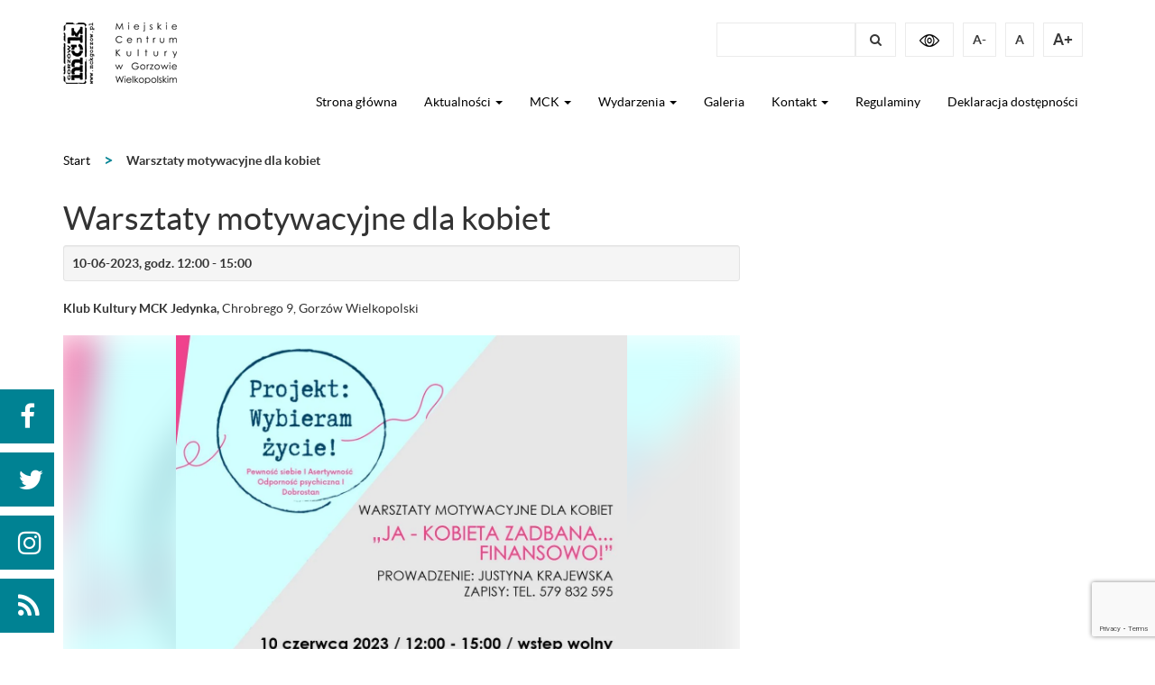

--- FILE ---
content_type: text/html; charset=UTF-8
request_url: https://mckgorzow.pl/event/warsztaty-motywacyjne-dla-kobiet-2/
body_size: 12732
content:
<!DOCTYPE html><html lang="pl-PL" itemscope itemtype="https://schema.org/WebSite"><head><meta charset="UTF-8"><meta http-equiv="X-UA-Compatible" content="IE=edge"><meta name="viewport" content="width=device-width, initial-scale=1.0"><link rel="alternate" type="application/rdf+xml" title="RDF mapping" href="https://mckgorzow.pl/feed/rdf/"><link rel="alternate" type="application/rss+xml" title="RSS" href="https://mckgorzow.pl/feed/rss/"><link rel="alternate" type="application/rss+xml" title="Comments RSS" href="https://mckgorzow.pl/comments/feed/"><link rel="pingback" href="https://mckgorzow.pl/xmlrpc.php" /> <!--[if lt IE 9]> <script src="//html5shiv.googlecode.com/svn/trunk/html5.js"></script> <![endif]--><link media="all" href="https://mckgorzow.pl/wp-content/cache/autoptimize/css/autoptimize_1bc0de88927e26f6702bb9a512b05b80.css" rel="stylesheet"><title>Warsztaty motywacyjne dla kobiet &#8211; Miejskie Centrum Kultury w Gorzowie Wielkopolskim</title><meta name='robots' content='max-image-preview:large' /> <script type="text/javascript">function rgmkInitGoogleMaps(){window.rgmkGoogleMapsCallback=true;try{jQuery(document).trigger("rgmkGoogleMapsLoad")}catch(err){}}</script><link rel='dns-prefetch' href='//static.addtoany.com' /><link rel='dns-prefetch' href='//www.googletagmanager.com' /> <script type="text/javascript">window._wpemojiSettings={"baseUrl":"https:\/\/s.w.org\/images\/core\/emoji\/14.0.0\/72x72\/","ext":".png","svgUrl":"https:\/\/s.w.org\/images\/core\/emoji\/14.0.0\/svg\/","svgExt":".svg","source":{"concatemoji":"https:\/\/mckgorzow.pl\/wp-includes\/js\/wp-emoji-release.min.js?ver=ad1a6337447006a2112adbdb1b44fcac"}};
/*! This file is auto-generated */
!function(i,n){var o,s,e;function c(e){try{var t={supportTests:e,timestamp:(new Date).valueOf()};sessionStorage.setItem(o,JSON.stringify(t))}catch(e){}}function p(e,t,n){e.clearRect(0,0,e.canvas.width,e.canvas.height),e.fillText(t,0,0);var t=new Uint32Array(e.getImageData(0,0,e.canvas.width,e.canvas.height).data),r=(e.clearRect(0,0,e.canvas.width,e.canvas.height),e.fillText(n,0,0),new Uint32Array(e.getImageData(0,0,e.canvas.width,e.canvas.height).data));return t.every(function(e,t){return e===r[t]})}function u(e,t,n){switch(t){case"flag":return n(e,"\ud83c\udff3\ufe0f\u200d\u26a7\ufe0f","\ud83c\udff3\ufe0f\u200b\u26a7\ufe0f")?!1:!n(e,"\ud83c\uddfa\ud83c\uddf3","\ud83c\uddfa\u200b\ud83c\uddf3")&&!n(e,"\ud83c\udff4\udb40\udc67\udb40\udc62\udb40\udc65\udb40\udc6e\udb40\udc67\udb40\udc7f","\ud83c\udff4\u200b\udb40\udc67\u200b\udb40\udc62\u200b\udb40\udc65\u200b\udb40\udc6e\u200b\udb40\udc67\u200b\udb40\udc7f");case"emoji":return!n(e,"\ud83e\udef1\ud83c\udffb\u200d\ud83e\udef2\ud83c\udfff","\ud83e\udef1\ud83c\udffb\u200b\ud83e\udef2\ud83c\udfff")}return!1}function f(e,t,n){var r="undefined"!=typeof WorkerGlobalScope&&self instanceof WorkerGlobalScope?new OffscreenCanvas(300,150):i.createElement("canvas"),a=r.getContext("2d",{willReadFrequently:!0}),o=(a.textBaseline="top",a.font="600 32px Arial",{});return e.forEach(function(e){o[e]=t(a,e,n)}),o}function t(e){var t=i.createElement("script");t.src=e,t.defer=!0,i.head.appendChild(t)}"undefined"!=typeof Promise&&(o="wpEmojiSettingsSupports",s=["flag","emoji"],n.supports={everything:!0,everythingExceptFlag:!0},e=new Promise(function(e){i.addEventListener("DOMContentLoaded",e,{once:!0})}),new Promise(function(t){var n=function(){try{var e=JSON.parse(sessionStorage.getItem(o));if("object"==typeof e&&"number"==typeof e.timestamp&&(new Date).valueOf()<e.timestamp+604800&&"object"==typeof e.supportTests)return e.supportTests}catch(e){}return null}();if(!n){if("undefined"!=typeof Worker&&"undefined"!=typeof OffscreenCanvas&&"undefined"!=typeof URL&&URL.createObjectURL&&"undefined"!=typeof Blob)try{var e="postMessage("+f.toString()+"("+[JSON.stringify(s),u.toString(),p.toString()].join(",")+"));",r=new Blob([e],{type:"text/javascript"}),a=new Worker(URL.createObjectURL(r),{name:"wpTestEmojiSupports"});return void(a.onmessage=function(e){c(n=e.data),a.terminate(),t(n)})}catch(e){}c(n=f(s,u,p))}t(n)}).then(function(e){for(var t in e)n.supports[t]=e[t],n.supports.everything=n.supports.everything&&n.supports[t],"flag"!==t&&(n.supports.everythingExceptFlag=n.supports.everythingExceptFlag&&n.supports[t]);n.supports.everythingExceptFlag=n.supports.everythingExceptFlag&&!n.supports.flag,n.DOMReady=!1,n.readyCallback=function(){n.DOMReady=!0}}).then(function(){return e}).then(function(){var e;n.supports.everything||(n.readyCallback(),(e=n.source||{}).concatemoji?t(e.concatemoji):e.wpemoji&&e.twemoji&&(t(e.twemoji),t(e.wpemoji)))}))}((window,document),window._wpemojiSettings);</script> <link rel='stylesheet' id='google-grid-gallery-css' href='https://mckgorzow.pl/wp-content/cache/autoptimize/css/autoptimize_single_3766d60988d876ee09771fd3fd4763bd.css?ver=1.0.0.2' type='text/css' media='all' /><link rel='stylesheet' id='animonscroll-css' href='https://mckgorzow.pl/wp-content/cache/autoptimize/css/autoptimize_single_3ad7205cd75a59ce737582a1b9a9e499.css?ver=1.0.0.2' type='text/css' media='all' /><link rel='stylesheet' id='debug-css' href='https://mckgorzow.pl/wp-content/cache/autoptimize/css/autoptimize_single_d9cf0b99f80b29c3973f9ef6e1ad1067.css?ver=1.0.0.1' type='text/css' media='all' /> <script type="text/javascript" src="https://mckgorzow.pl/wp-includes/js/jquery/jquery.min.js?ver=3.7.1" id="jquery-core-js"></script> <script type="text/javascript" id="addtoany-core-js-before">window.a2a_config=window.a2a_config||{};a2a_config.callbacks=[];a2a_config.overlays=[];a2a_config.templates={};a2a_localize={Share:"Share",Save:"Save",Subscribe:"Subscribe",Email:"Email",Bookmark:"Bookmark",ShowAll:"Show all",ShowLess:"Show less",FindServices:"Find service(s)",FindAnyServiceToAddTo:"Instantly find any service to add to",PoweredBy:"Powered by",ShareViaEmail:"Share via email",SubscribeViaEmail:"Subscribe via email",BookmarkInYourBrowser:"Bookmark in your browser",BookmarkInstructions:"Press Ctrl+D or \u2318+D to bookmark this page",AddToYourFavorites:"Add to your favorites",SendFromWebOrProgram:"Send from any email address or email program",EmailProgram:"Email program",More:"More&#8230;",ThanksForSharing:"Thanks for sharing!",ThanksForFollowing:"Thanks for following!"};</script> <script type="text/javascript" defer src="https://static.addtoany.com/menu/page.js" id="addtoany-core-js"></script> <script type="text/javascript" id="gdpr-js-extra">var GDPR={"ajaxurl":"https:\/\/mckgorzow.pl\/wp-admin\/admin-ajax.php","logouturl":"","i18n":{"aborting":"Zatrzymywanie","logging_out":"You are being logged out.","continue":"Continue","cancel":"Cancel","ok":"OK","close_account":"Close your account?","close_account_warning":"Your account will be closed and all data will be permanently deleted and cannot be recovered. Are you sure?","are_you_sure":"Are you sure?","policy_disagree":"By disagreeing you will no longer have access to our site and will be logged out."},"is_user_logged_in":"","refresh":"1"};</script> <script type="text/javascript" id="jquery-ui-datepicker-js-after">jQuery(function(jQuery){jQuery.datepicker.setDefaults({"closeText":"Zamknij","currentText":"Dzisiaj","monthNames":["stycze\u0144","luty","marzec","kwiecie\u0144","maj","czerwiec","lipiec","sierpie\u0144","wrzesie\u0144","pa\u017adziernik","listopad","grudzie\u0144"],"monthNamesShort":["sty","lut","mar","kwi","maj","cze","lip","sie","wrz","pa\u017a","lis","gru"],"nextText":"Nast\u0119pny","prevText":"Poprzedni","dayNames":["niedziela","poniedzia\u0142ek","wtorek","\u015broda","czwartek","pi\u0105tek","sobota"],"dayNamesShort":["niedz.","pon.","wt.","\u015br.","czw.","pt.","sob."],"dayNamesMin":["N","P","W","\u015a","C","P","S"],"dateFormat":"dd.mm.yy","firstDay":1,"isRTL":false});});</script> <script type="text/javascript" src="https://mckgorzow.pl/wp-includes/js/dist/vendor/wp-polyfill-inert.min.js?ver=3.1.2" id="wp-polyfill-inert-js"></script> <script type="text/javascript" src="https://mckgorzow.pl/wp-includes/js/dist/vendor/regenerator-runtime.min.js?ver=0.14.0" id="regenerator-runtime-js"></script> <script type="text/javascript" src="https://mckgorzow.pl/wp-includes/js/dist/vendor/wp-polyfill.min.js?ver=3.15.0" id="wp-polyfill-js"></script> <script type="text/javascript" src="https://mckgorzow.pl/wp-includes/js/dist/dom-ready.min.js?ver=392bdd43726760d1f3ca" id="wp-dom-ready-js"></script> <script type="text/javascript" src="https://mckgorzow.pl/wp-includes/js/dist/hooks.min.js?ver=c6aec9a8d4e5a5d543a1" id="wp-hooks-js"></script> <script type="text/javascript" src="https://mckgorzow.pl/wp-includes/js/dist/i18n.min.js?ver=7701b0c3857f914212ef" id="wp-i18n-js"></script> <script type="text/javascript" id="wp-i18n-js-after">wp.i18n.setLocaleData({'text direction\u0004ltr':['ltr']});</script> <script type="text/javascript" id="wp-a11y-js-translations">(function(domain,translations){var localeData=translations.locale_data[domain]||translations.locale_data.messages;localeData[""].domain=domain;wp.i18n.setLocaleData(localeData,domain);})("default",{"translation-revision-date":"2025-10-01 14:44:11+0000","generator":"GlotPress\/4.0.1","domain":"messages","locale_data":{"messages":{"":{"domain":"messages","plural-forms":"nplurals=3; plural=(n == 1) ? 0 : ((n % 10 >= 2 && n % 10 <= 4 && (n % 100 < 12 || n % 100 > 14)) ? 1 : 2);","lang":"pl"},"Notifications":["Powiadomienia"]}},"comment":{"reference":"wp-includes\/js\/dist\/a11y.js"}});</script> <script type="text/javascript" src="https://mckgorzow.pl/wp-includes/js/dist/a11y.min.js?ver=7032343a947cfccf5608" id="wp-a11y-js"></script> <script type="text/javascript" id="jquery-ui-autocomplete-js-extra">var uiAutocompleteL10n={"noResults":"Brak wynik\u00f3w.","oneResult":"Znaleziono jeden wynik. U\u017cyj strza\u0142ek g\u00f3ra\/d\u00f3\u0142 do nawigacji.","manyResults":"Znaleziono %d wynik\u00f3w. U\u017cyj strza\u0142ek g\u00f3ra\/d\u00f3\u0142 do nawigacji.","itemSelected":"Wybrano obiekt."};</script>    <script type="text/javascript" src="https://www.googletagmanager.com/gtag/js?id=G-3LXPVRD7PG" id="google_gtagjs-js" async></script> <script type="text/javascript" id="google_gtagjs-js-after">window.dataLayer=window.dataLayer||[];function gtag(){dataLayer.push(arguments);}
gtag("set","linker",{"domains":["mckgorzow.pl"]});gtag("js",new Date());gtag("set","developer_id.dZTNiMT",true);gtag("config","G-3LXPVRD7PG");</script> <link rel="image_src" href="https://mckgorzow.pl/wp-content/uploads/2023/05/2023.06.10_warsztaty_motywacyjne_post.jpg"><meta name="msapplication-TileImage" content="https://mckgorzow.pl/wp-content/uploads/2023/05/2023.06.10_warsztaty_motywacyjne_post.jpg"><meta property="og:image" content="https://mckgorzow.pl/wp-content/uploads/2023/05/2023.06.10_warsztaty_motywacyjne_post.jpg"><meta property="og:image:secure_url" content="https://mckgorzow.pl/wp-content/uploads/2023/05/2023.06.10_warsztaty_motywacyjne_post.jpg"><meta property="og:image:width" content="1080"><meta property="og:image:height" content="1080"><meta property="og:image:alt" content="2023.06.10 Warsztaty motywacyjne dla kobiet"><meta property="og:image:type" content="image/jpeg"><meta property="og:description" content="Już 10 czerwca kolejne bezpłatne warsztaty motywacyjne dla kobiet w ramach projektu społecznego „Wybieram życie!”. Tym razem będzie o dbaniu o siebie nieco inaczej. Nauczymy się: Dbać o siebie, także w aspekcie finansowym. Poznamy mechanizmy blokujące nas przed zarabianiem więcej. Popatrzymy na blokujące nas przekonania i nauczymy się je zmieniać. Przygotujemy plan tego, w jaki..."><meta property="og:type" content="article"><meta property="og:locale" content="pl_PL"><meta property="og:site_name" content="Miejskie Centrum Kultury w Gorzowie Wielkopolskim"><meta property="og:title" content="Warsztaty motywacyjne dla kobiet"><meta property="og:url" content="https://mckgorzow.pl/event/warsztaty-motywacyjne-dla-kobiet-2/"><meta property="og:updated_time" content="2023-05-31T14:28:18+01:00"><meta property="article:published_time" content="2023-05-31T13:28:18+00:00"><meta property="article:modified_time" content="2023-05-31T13:28:18+00:00"><meta property="article:author:first_name" content="Marcin"><meta property="article:author:last_name" content="Malinowski"><meta property="article:author:username" content="Marcin Malinowski"><meta property="twitter:partner" content="ogwp"><meta property="twitter:card" content="summary_large_image"><meta property="twitter:image" content="https://mckgorzow.pl/wp-content/uploads/2023/05/2023.06.10_warsztaty_motywacyjne_post.jpg"><meta property="twitter:image:alt" content="2023.06.10 Warsztaty motywacyjne dla kobiet"><meta property="twitter:title" content="Warsztaty motywacyjne dla kobiet"><meta property="twitter:description" content="Już 10 czerwca kolejne bezpłatne warsztaty motywacyjne dla kobiet w ramach projektu społecznego „Wybieram życie!”. Tym razem będzie o dbaniu o siebie nieco inaczej. Nauczymy się: Dbać o siebie,..."><meta property="twitter:url" content="https://mckgorzow.pl/event/warsztaty-motywacyjne-dla-kobiet-2/"><meta itemprop="image" content="https://mckgorzow.pl/wp-content/uploads/2023/05/2023.06.10_warsztaty_motywacyjne_post.jpg"><meta itemprop="name" content="Warsztaty motywacyjne dla kobiet"><meta itemprop="description" content="Już 10 czerwca kolejne bezpłatne warsztaty motywacyjne dla kobiet w ramach projektu społecznego „Wybieram życie!”. Tym razem będzie o dbaniu o siebie nieco inaczej. Nauczymy się: Dbać o siebie, także w aspekcie finansowym. Poznamy mechanizmy blokujące nas przed zarabianiem więcej. Popatrzymy na blokujące nas przekonania i nauczymy się je zmieniać. Przygotujemy plan tego, w jaki..."><meta itemprop="datePublished" content="2023-05-31"><meta itemprop="dateModified" content="2023-05-31T13:28:18+00:00"><meta itemprop="author" content="Marcin Malinowski"><meta itemprop="tagline" content="Strona internetowa Miejskiego Centrum Kultury w Gorzowie Wielkopolskim"><meta property="profile:first_name" content="Marcin"><meta property="profile:last_name" content="Malinowski"><meta property="profile:username" content="Marcin Malinowski"><link rel="https://api.w.org/" href="https://mckgorzow.pl/wp-json/" /><link rel="EditURI" type="application/rsd+xml" title="RSD" href="https://mckgorzow.pl/xmlrpc.php?rsd" /><link rel="canonical" href="https://mckgorzow.pl/events-template/" /><link rel="alternate" type="application/json+oembed" href="https://mckgorzow.pl/wp-json/oembed/1.0/embed?url=https%3A%2F%2Fmckgorzow.pl%2Fevent%2Fwarsztaty-motywacyjne-dla-kobiet-2%2F" /><link rel="alternate" type="text/xml+oembed" href="https://mckgorzow.pl/wp-json/oembed/1.0/embed?url=https%3A%2F%2Fmckgorzow.pl%2Fevent%2Fwarsztaty-motywacyjne-dla-kobiet-2%2F&#038;format=xml" /><meta name="generator" content="Site Kit by Google 1.124.0" />  <script type="text/javascript">(function(w,d,s,l,i){w[l]=w[l]||[];w[l].push({'gtm.start':new Date().getTime(),event:'gtm.js'});var f=d.getElementsByTagName(s)[0],j=d.createElement(s),dl=l!='dataLayer'?'&l='+l:'';j.async=true;j.src='https://www.googletagmanager.com/gtm.js?id='+i+dl;f.parentNode.insertBefore(j,f);})(window,document,'script','dataLayer','GTM-5475K75');</script> <meta name="generator" content="Powered by Slider Revolution 5.4.3 - responsive, Mobile-Friendly Slider Plugin for WordPress with comfortable drag and drop interface." /><link rel="icon" href="https://mckgorzow.pl/wp-content/uploads/2022/01/cropped-Beznazwy-2-32x32.jpg" sizes="32x32" /><link rel="icon" href="https://mckgorzow.pl/wp-content/uploads/2022/01/cropped-Beznazwy-2-192x192.jpg" sizes="192x192" /><link rel="apple-touch-icon" href="https://mckgorzow.pl/wp-content/uploads/2022/01/cropped-Beznazwy-2-180x180.jpg" /><meta name="msapplication-TileImage" content="https://mckgorzow.pl/wp-content/uploads/2022/01/cropped-Beznazwy-2-270x270.jpg" /> <script type="text/javascript">function setREVStartSize(e){try{var i=jQuery(window).width(),t=9999,r=0,n=0,l=0,f=0,s=0,h=0;if(e.responsiveLevels&&(jQuery.each(e.responsiveLevels,function(e,f){f>i&&(t=r=f,l=e),i>f&&f>r&&(r=f,n=e)}),t>r&&(l=n)),f=e.gridheight[l]||e.gridheight[0]||e.gridheight,s=e.gridwidth[l]||e.gridwidth[0]||e.gridwidth,h=i/s,h=h>1?1:h,f=Math.round(h*f),"fullscreen"==e.sliderLayout){var u=(e.c.width(),jQuery(window).height());if(void 0!=e.fullScreenOffsetContainer){var c=e.fullScreenOffsetContainer.split(",");if(c)jQuery.each(c,function(e,i){u=jQuery(i).length>0?u-jQuery(i).outerHeight(!0):u}),e.fullScreenOffset.split("%").length>1&&void 0!=e.fullScreenOffset&&e.fullScreenOffset.length>0?u-=jQuery(window).height()*parseInt(e.fullScreenOffset,0)/100:void 0!=e.fullScreenOffset&&e.fullScreenOffset.length>0&&(u-=parseInt(e.fullScreenOffset,0))}f=u}else void 0!=e.minHeight&&f<e.minHeight&&(f=e.minHeight);e.c.closest(".rev_slider_wrapper").css({height:f})}catch(d){console.log("Failure at Presize of Slider:"+d)}};</script> <script type="text/javascript">var _paq=_paq||[];_paq.push(['trackPageView']);_paq.push(['enableLinkTracking']);_paq.push(['trackAllContentImpressions']);(function(){var u='//hub.lubuskiekultura.pl/analytics_mod/';_paq.push(['setTrackerUrl',u+'etracker.php']);_paq.push(['setSiteId','2']);var d=document,g=d.createElement('script'),s=d.getElementsByTagName('script')[0];g.type='text/javascript';g.async=true;g.defer=true;g.src=u+'etracker.js';s.parentNode.insertBefore(g,s);})();</script> </head><body data-rsssl=1 class="events-template events-template- page page-id-50366"><div id="fb-root"></div> <script>(function(d,s,id){var js,fjs=d.getElementsByTagName(s)[0];if(d.getElementById(id))return;js=d.createElement(s);js.id=id;js.src='https://connect.facebook.net/pl_PL/sdk.js#xfbml=1&version=v2.12&appId=1644140638957327&autoLogAppEvents=1';fjs.parentNode.insertBefore(js,fjs);}(document,'script','facebook-jssdk'));</script> <div class="hidden"><div class="fb-share-button" data-href="https://mckgorzow.pl/event/warsztaty-motywacyjne-dla-kobiet-2/" data-layout="button_count" data-size="large" data-mobile-iframe="true"><a target="_blank" href="https://www.facebook.com/sharer/sharer.php?u=https://mckgorzow.pl/event/warsztaty-motywacyjne-dla-kobiet-2/&amp;src=sdkpreparse" class="fb-xfbml-parse-ignore">Udostępnij</a></div></div><ul class="social-icons-handler"><li> <a href="https://www.facebook.com/gorzowmck/" class="blue-bubble" target="_blank"><span class="visibility: hidden">facebook</span> <i class="fa fa-facebook"></i> </a></li><li> <a href="https://twitter.com/mckgorzow" class="blue-bubble" target="_blank"><span class="visibility: hidden">twitter</span> <i class="fa fa-twitter"></i> </a></li><li> <a href="https://www.instagram.com/mckgorzow/" class="blue-bubble" target="_blank"><span class="visibility: hidden">instagram</span> <i class="fa fa-instagram"></i> </a></li><li> <a href="https://mckgorzow.pl/?feed=rss2" class="blue-bubble" target="_blank"><span class="visibility: hidden">rss</span> <i class="fa fa-rss"></i> </a></li></ul><header><div class="container"><div class="row"><div class="col-xs-12 col-sm-6 col-md-6 col-lg-6"> <a href="https://mckgorzow.pl" class="hc-block"> <img alt="Miejskie Centrum Kultury w Gorzowie Wielkopolskim" src="https://mckgorzow.pl/wp-content/uploads/2017/05/logo.png" class="img-responsive pull-left hc-block-false main-logo"> <img alt="Miejskie Centrum Kultury w Gorzowie Wielkopolskim" src="https://mckgorzow.pl/wp-content/uploads/2017/05/logo_c-1.png" class="img-responsive pull-left hc-block-true hidden main-logo"> <span class="visibility: hidden">.</span></a></div><div class="col-xs-12 col-sm-6 col-md-6 col-lg-6 no-padding"><div class="collapse navbar-collapse pull-right" id="topnav-help"><ul id="top-nav-help" class="nav navbar-nav top-help"><li id="menu-item-27" class="pull-right hidden menu-item menu-item-type-custom menu-item-object-custom menu-item-27"><a href="#qtransLangSwLM?flags=none&#038;type=AL">Language Menu</a></li><li class='menu-item menu-item-type-post_type menu-item-object-page search-item pull-left '><div id="wrap" class="pull-left"><form action="https://mckgorzow.pl" method="get" autocomplete="on"> <label for="search" class="visibility: hidden">Pole wyszukiwania</label> <input type="text" name="s" id="search" class="" required> <label for="szukaj" class="visibility: hidden">Szukaj</label> <button class="pull-right" type="submit" id="szukaj"> <i class="fa fa-search"><span class="visibility: hidden">Szukaj</span></i> </button></form></div></li><li><a href="#" class="high-contrast" style="display: block"><img alt="High contrast switcher" src="https://mckgorzow.pl/wp-content/themes/mck/img/header/eye.png"></a></li><li><a href="#" class="high-contrast-enabled hidden" style="display: block"><img alt="High contrast switcher" src="https://mckgorzow.pl/wp-content/themes/mck/img/high-contrast/eye.png"></a></li><li class="ct-font-resizer fontResizer ct-font-resizer-element" style="text-align: center; font-weight: bold; float: right; "> <a class="fontResizer_minus ct-font-resizer-minus pull-left" href="#" title="Decrease font size" style="font-size: 1em; cursor: pointer; margin: 0 10px 0 0; padding: 8px 10px;">A-</a> <a class="fontResizer_reset ct-font-resizer-reset pull-left" href="#" title="Reset font size" style="cursor: pointer; margin: 0 10px 0 0; padding: 8px 10px;">A</a> <a class="fontResizer_add ct-font-resizer-plus pull-left" href="#" title="Increase font size" style="font-size: 1.2em; cursor: pointer; margin: 0 10px 0 0; padding: 8px 10px;">A+</a> <input id="fontResizer_value" value="body" type="hidden"><input id="fontResizer_ownid" value="" type="hidden"> <input id="fontResizer_ownelement" value="" type="hidden"><input id="fontResizer_resizeSteps" value="1.6" type="hidden"> <input id="fontResizer_cookieTime" value="31" type="hidden"><input id="fontResizer_maxFontsize" value="" type="hidden"> <input id="fontResizer_minFontsize" value="" type="hidden"></li></ul></div></div></div><div class="row main-menu"><div class="col-xs-12 col-sm-12 col-md-12 col-lg-12"><nav class="navbar navbar-default navbar-right"><div class="navbar-header"> <button type="button" class="navbar-toggle collapsed" data-toggle="collapse" data-target="#topnav" aria-expanded="false"> <span class="sr-only">Меню</span> <span class="icon-bar"></span> <span class="icon-bar"></span> <span class="icon-bar"></span> </button></div><div class="collapse navbar-collapse no-padding" id="topnav"><ul id="top-nav-ul" class="nav navbar-nav top-menu"><li id="menu-item-25" class="menu-item menu-item-type-post_type menu-item-object-page menu-item-home menu-item-25"><a href="https://mckgorzow.pl/">Strona główna</a></li><li id="menu-item-22933" class="menu-item menu-item-type-taxonomy menu-item-object-category menu-item-has-children dropdown show-on-hover menu-item-22933"><a href="https://mckgorzow.pl/category/news/">Aktualności <b class="caret"></b></a><ul class="dropdown-menu"><li id="menu-item-22934" class="menu-item menu-item-type-taxonomy menu-item-object-category menu-item-22934"><a href="https://mckgorzow.pl/category/news/">Aktualności</a></li></ul></li><li id="menu-item-18650" class="menu-item menu-item-type-custom menu-item-object-custom menu-item-has-children dropdown show-on-hover menu-item-18650"><a href="#">MCK <b class="caret"></b></a><ul class="dropdown-menu"><li id="menu-item-29763" class="menu-item menu-item-type-post_type menu-item-object-page menu-item-29763"><a href="https://mckgorzow.pl/o-nas/">O nas</a></li><li id="menu-item-2265" class="menu-item menu-item-type-taxonomy menu-item-object-category menu-item-has-children dropdown-submenu menu-item-2265"><a href="https://mckgorzow.pl/category/obiekty/">Obiekty</a><ul class="dropdown-menu"><li id="menu-item-18651" class="menu-item menu-item-type-post_type menu-item-object-post menu-item-18651"><a href="https://mckgorzow.pl/miejskie-centrum-kultury/">Miejskie Centrum Kultury</a></li><li id="menu-item-18652" class="menu-item menu-item-type-post_type menu-item-object-post menu-item-18652"><a href="https://mckgorzow.pl/amfiteatr/">Miejskie Centrum Kultury – Amfiteatr</a></li><li id="menu-item-18653" class="menu-item menu-item-type-post_type menu-item-object-post menu-item-18653"><a href="https://mckgorzow.pl/zawarcie/">Miejskie Centrum Kultury – Zawarcie</a></li><li id="menu-item-18399" class="menu-item menu-item-type-post_type menu-item-object-post menu-item-18399"><a href="https://mckgorzow.pl/jedynka/">Klub Kultury MCK Jedynka</a></li><li id="menu-item-18401" class="menu-item menu-item-type-post_type menu-item-object-post menu-item-18401"><a href="https://mckgorzow.pl/klub-zodiak/">Klub Kultury MCK Zodiak</a></li><li id="menu-item-18643" class="menu-item menu-item-type-post_type menu-item-object-post menu-item-18643"><a href="https://mckgorzow.pl/ipea-mck/">Inkluzywna Pracownia Edukacji Art.</a></li><li id="menu-item-22769" class="menu-item menu-item-type-post_type menu-item-object-post menu-item-22769"><a href="https://mckgorzow.pl/mala-galeria-gtf/">Mała Galeria GTF MCK</a></li><li id="menu-item-60657" class="menu-item menu-item-type-post_type menu-item-object-page menu-item-60657"><a href="https://mckgorzow.pl/sowa/">SOWA</a></li></ul></li><li id="menu-item-2266" class="menu-item menu-item-type-taxonomy menu-item-object-category menu-item-has-children dropdown-submenu menu-item-2266"><a href="https://mckgorzow.pl/category/sekcje/">Sekcje</a><ul class="dropdown-menu"><li id="menu-item-18827" class="menu-item menu-item-type-post_type menu-item-object-post menu-item-18827"><a href="https://mckgorzow.pl/chor-cantabile/">Chór Cantabile</a></li><li id="menu-item-18641" class="menu-item menu-item-type-post_type menu-item-object-post menu-item-18641"><a href="https://mckgorzow.pl/ztl-gorzowiacy/">ZTL Gorzowiacy</a></li><li id="menu-item-18639" class="menu-item menu-item-type-post_type menu-item-object-post menu-item-18639"><a href="https://mckgorzow.pl/gorzowska-orkiestra-deta/">Gorzowska Orkiestra Dęta</a></li></ul></li><li id="menu-item-2251" class="menu-item menu-item-type-taxonomy menu-item-object-category menu-item-has-children dropdown-submenu menu-item-2251"><a href="https://mckgorzow.pl/category/uslugi/">Usługi</a><ul class="dropdown-menu"><li id="menu-item-27842" class="menu-item menu-item-type-post_type menu-item-object-post menu-item-27842"><a href="https://mckgorzow.pl/wynajem/">Wynajem</a></li><li id="menu-item-53370" class="menu-item menu-item-type-post_type menu-item-object-page menu-item-53370"><a href="https://mckgorzow.pl/plakatowanie/">Plakatowanie</a></li><li id="menu-item-61229" class="menu-item menu-item-type-post_type menu-item-object-post menu-item-61229"><a href="https://mckgorzow.pl/stala-oferta-warsztatow-mck-2025-2026/">Stała oferta warsztatów MCK 2025/2026</a></li></ul></li><li id="menu-item-2260" class="menu-item menu-item-type-taxonomy menu-item-object-category menu-item-2260"><a href="https://mckgorzow.pl/category/inwestycje/">Inwestycje</a></li><li id="menu-item-2261" class="menu-item menu-item-type-post_type menu-item-object-page menu-item-2261"><a href="https://mckgorzow.pl/do-pobrania/">Do pobrania</a></li><li id="menu-item-2258" class="menu-item menu-item-type-custom menu-item-object-custom menu-item-2258"><a href="http://www.bip.mckgorzow.pl/">BIP</a></li><li id="menu-item-21149" class="menu-item menu-item-type-custom menu-item-object-custom menu-item-has-children dropdown-submenu menu-item-21149"><a rel="privacy-policy" href="https://mckgorzow.pl/polityka-prywatnosci/">Ochrona danych osobowych</a><ul class="dropdown-menu"><li id="menu-item-21150" class="menu-item menu-item-type-post_type menu-item-object-page menu-item-21150"><a href="https://mckgorzow.pl/klauzula-informacyjna-rodo/">Klauzula informacyjna RODO</a></li><li id="menu-item-29286" class="menu-item menu-item-type-post_type menu-item-object-page menu-item-29286"><a href="https://mckgorzow.pl/klauzula-informacyjna-monitoring/">Klauzula informacyjna – monitoring</a></li><li id="menu-item-29057" class="menu-item menu-item-type-post_type menu-item-object-page menu-item-29057"><a href="https://mckgorzow.pl/regulamin-monitoringu/">Regulamin monitoringu</a></li><li id="menu-item-21151" class="menu-item menu-item-type-post_type menu-item-object-page menu-item-privacy-policy menu-item-21151"><a rel="privacy-policy" href="https://mckgorzow.pl/polityka-prywatnosci/">Polityka prywatności</a></li></ul></li></ul></li><li id="menu-item-17688" class="menu-item menu-item-type-custom menu-item-object-custom menu-item-has-children dropdown show-on-hover menu-item-17688"><a href="https://mckgorzow.pl/wydarzenia/">Wydarzenia <b class="caret"></b></a><ul class="dropdown-menu"><li id="menu-item-17689" class="menu-item menu-item-type-post_type menu-item-object-page menu-item-17689"><a href="https://mckgorzow.pl/wydarzenia/">Aktualne wydarzenia</a></li><li id="menu-item-50705" class="menu-item menu-item-type-post_type menu-item-object-page menu-item-50705"><a href="https://mckgorzow.pl/sowa/">SOWA</a></li><li id="menu-item-34268" class="menu-item menu-item-type-post_type menu-item-object-page menu-item-34268"><a href="https://mckgorzow.pl/nocny-szlak-kulturalny/">Nocny Szlak Kulturalny</a></li><li id="menu-item-36204" class="menu-item menu-item-type-post_type menu-item-object-page menu-item-36204"><a href="https://mckgorzow.pl/jazda-coolturalna/">Jazda Coolturalna</a></li><li id="menu-item-46679" class="menu-item menu-item-type-post_type menu-item-object-page menu-item-46679"><a href="https://mckgorzow.pl/getting-out-festival/">Getting Out Festival</a></li><li id="menu-item-49911" class="menu-item menu-item-type-custom menu-item-object-custom menu-item-49911"><a href="https://dobrywieczorgorzow.pl/">Dobry Wieczór Gorzów</a></li><li id="menu-item-17614" class="menu-item menu-item-type-post_type menu-item-object-page menu-item-17614"><a href="https://mckgorzow.pl/archiwum-wydarzen/">Archiwum wydarzeń</a></li></ul></li><li id="menu-item-20184" class="menu-item menu-item-type-post_type menu-item-object-page menu-item-20184"><a href="https://mckgorzow.pl/galeria/">Galeria</a></li><li id="menu-item-17534" class="menu-item menu-item-type-post_type menu-item-object-page menu-item-has-children dropdown show-on-hover menu-item-17534"><a href="https://mckgorzow.pl/kontakt/">Kontakt <b class="caret"></b></a><ul class="dropdown-menu"><li id="menu-item-23701" class="menu-item menu-item-type-post_type menu-item-object-page menu-item-23701"><a href="https://mckgorzow.pl/kontakt/">Lokalizacje MCK</a></li><li id="menu-item-23702" class="menu-item menu-item-type-post_type menu-item-object-page menu-item-23702"><a href="https://mckgorzow.pl/kontakt/dzialy-mck/">Działy MCK</a></li></ul></li><li id="menu-item-31045" class="menu-item menu-item-type-post_type menu-item-object-page menu-item-31045"><a href="https://mckgorzow.pl/regulaminy/">Regulaminy</a></li><li id="menu-item-28223" class="menu-item menu-item-type-post_type menu-item-object-page menu-item-28223"><a href="https://mckgorzow.pl/deklaracja-dostepnosci/">Deklaracja dostępności</a></li></ul></div></nav></div></div></div></header><section><div class="container"><div class="row"><div class="col-xs-12 col-sm-8 col-md-8 col-lg-8"><article id="post-50366" class="post-50366 events type-events status-publish has-post-thumbnail hentry venue-klub-kultury-mck-jedynka"><ul id="breadcrumbs" class="breadcrumbs"><li class="item-home"><a class="bread-link bread-home" href="https://mckgorzow.pl" title="Start">Start</a></li><li class="separator separator-home"> &gt;</li><li class="item-current item-50366"><strong class="bread-current bread-50366"> Warsztaty motywacyjne dla kobiet</strong></li></ul><h1>Warsztaty motywacyjne dla kobiet</h1><div class="well well-sm"><b>10-06-2023, godz. 12:00 - 15:00</b></div> <strong>Klub Kultury MCK Jedynka, </strong>Chrobrego 9, Gorzów Wielkopolski <br /> <br /><div class="header-section" > <a href="https://mckgorzow.pl/wp-content/uploads/2023/05/2023.06.10_warsztaty_motywacyjne_post.jpg" data-lightbox="single-image"> <img src="https://mckgorzow.pl/wp-content/uploads/2023/05/2023.06.10_warsztaty_motywacyjne_post.jpg" alt="Grafika wydarzenia Warsztaty motywacyjne dla kobiet" class="center-image"> </a><div class="back-image" style="background-image: url(https://mckgorzow.pl/wp-content/uploads/2023/05/2023.06.10_warsztaty_motywacyjne_post.jpg)"></div></div><p><div itemscope="itemscope" itemtype="http://schema.org/Event"><meta itemprop="name" content="Warsztaty motywacyjne dla kobiet"><meta itemprop="url" content="https://mckgorzow.pl/event/warsztaty-motywacyjne-dla-kobiet-2/"><meta itemprop="startDate" content="2023-06-10T12:00:00"><meta itemprop="endDate" content="2023-06-10T15:00:00"><div itemprop="location" itemscope="itemscope" itemtype="http://schema.org/Place"><meta itemprop="name" content="Klub Kultury MCK Jedynka" /><div itemprop="address" itemscope="itemscope" itemtype="http://schema.org/PostalAddress"><meta itemprop="streetAddress" content="Chrobrego 9, Gorzów Wielkopolski" /><meta itemprop="addressLocality" content="Gorzów" /></div><div itemprop="geo" itemscope="itemscope" itemtype="http://schema.org/GeoCoordinates"><meta itemprop="latitude" content="52.737003" /><meta itemprop="longitude" content="15.239062" /></div></div></div>Już 10 czerwca kolejne bezpłatne warsztaty motywacyjne dla kobiet w ramach projektu społecznego „Wybieram życie!”.</p><p>Tym razem będzie o dbaniu o siebie nieco inaczej. Nauczymy się:<br /> Dbać o siebie, także w aspekcie finansowym.<br /> Poznamy mechanizmy blokujące nas przed zarabianiem więcej.<br /> Popatrzymy na blokujące nas przekonania i nauczymy się je zmieniać.<br /> Przygotujemy plan tego, w jaki sposób przebić swój mentalny &#8222;szklany sufit&#8221;.<br /> Są to pierwsze tego typu warsztaty w Gorzowie. Zarezerwuj sobie czas i koniecznie bądź z nami.</p><p>Link do projektu: https://www.facebook.com/profile.php?id=100091315023370<br /> Do zobaczenia!</p><p>Justyna Krajewska<br /> Trenerka kompetencji miękkich, mindfulness i dobrostanu.</p><p>Zapisy poprzez wiadomość e-mail: hello@justynakrajewska.pl lub telefonicznie: 579 832 595.<br /> Możesz więcej niż myślisz, że możesz. Przekonaj się o tym.</p><p><strong>10 czerwca 2023, godz. 12:00-15:00</strong><br /> <strong>Klub Kultury MCK Jedynka, ul. Chrobrego 9<br /> Wstęp wolny.</strong><br /></p><div class="addtoany_share_save_container addtoany_content addtoany_content_bottom"><div class="a2a_kit a2a_kit_size_32 addtoany_list" data-a2a-url="https://mckgorzow.pl/event/warsztaty-motywacyjne-dla-kobiet-2/" data-a2a-title="Warsztaty motywacyjne dla kobiet"><a class="a2a_button_facebook" href="https://www.addtoany.com/add_to/facebook?linkurl=https%3A%2F%2Fmckgorzow.pl%2Fevent%2Fwarsztaty-motywacyjne-dla-kobiet-2%2F&amp;linkname=Warsztaty%20motywacyjne%20dla%20kobiet" title="Facebook" rel="nofollow noopener" target="_blank"></a><a class="a2a_button_twitter" href="https://www.addtoany.com/add_to/twitter?linkurl=https%3A%2F%2Fmckgorzow.pl%2Fevent%2Fwarsztaty-motywacyjne-dla-kobiet-2%2F&amp;linkname=Warsztaty%20motywacyjne%20dla%20kobiet" title="Twitter" rel="nofollow noopener" target="_blank"></a><a class="a2a_button_email" href="https://www.addtoany.com/add_to/email?linkurl=https%3A%2F%2Fmckgorzow.pl%2Fevent%2Fwarsztaty-motywacyjne-dla-kobiet-2%2F&amp;linkname=Warsztaty%20motywacyjne%20dla%20kobiet" title="Email" rel="nofollow noopener" target="_blank"></a><a class="a2a_dd addtoany_share_save addtoany_share" href="https://www.addtoany.com/share"></a></div></div> <br><div id="venue" class=""><div class=""><div id="map"></div> <script>jQuery(document).ready(function(){function initMap(){var myLatLng={lat:52.737003,lng:15.239062};var map=new google.maps.Map(document.getElementById('map'),{zoom:17,center:myLatLng});var infowindow=new google.maps.InfoWindow({content:"<div style=\"padding:0 0 10px 10px;\">Chrobrego 9, Gorzów Wielkopolski, <br/> </strong>Gorzów, </strong>Polska</div>"});var marker=new google.maps.Marker({position:myLatLng,map:map,title:'Klub Kultury MCK Jedynka'});marker.addListener('click',function(){infowindow.open(map,marker);});}
initMap();});</script> </div></div></article></div><div class="col-xs-12 col-sm-3 col-md-3 col-lg-3 col-sm-offset-1 col-md-offset-1 col-lg-offset-1 "></div></div></div></section><footer class="container-fluid footer-bg"><div class="container footer-container"><div class="row"><div class="col-xs-12 col-sm-12 col-md-4 col-lg-4 footer-sidebar-container"><div class="info-container">Skontaktuj się z nami:</font><br><div class="wpcf7 no-js" id="wpcf7-f4-o1" lang="en-US" dir="ltr"><div class="screen-reader-response"><p role="status" aria-live="polite" aria-atomic="true"></p><ul></ul></div><form action="/event/warsztaty-motywacyjne-dla-kobiet-2/#wpcf7-f4-o1" method="post" class="wpcf7-form init" aria-label="Contact form" novalidate="novalidate" data-status="init"><div style="display: none;"> <input type="hidden" name="_wpcf7" value="4" /> <input type="hidden" name="_wpcf7_version" value="5.7.7" /> <input type="hidden" name="_wpcf7_locale" value="en_US" /> <input type="hidden" name="_wpcf7_unit_tag" value="wpcf7-f4-o1" /> <input type="hidden" name="_wpcf7_container_post" value="0" /> <input type="hidden" name="_wpcf7_posted_data_hash" value="" /> <input type="hidden" name="_wpcf7_recaptcha_response" value="" /></div><div class="footer-contact-form"><div class="row"><div class="col-xs-12 col-sm-12 col-md-12 col-lg-12"><div class="input-row"><p><label for="your-name" class="visibility: hidden">Nazwisko</label><br /> <i class="fa fa-user helper-icon"></i><span class="wpcf7-form-control-wrap" data-name="your-name"><input size="40" class="wpcf7-form-control wpcf7-text wpcf7-validates-as-required form-input form-control" id="your-name" aria-required="true" aria-invalid="false" placeholder="Imię i nazwisko" value="" type="text" name="your-name" /></span></p></div><div class="input-row"><p><label for="your-email" class="visibility: hidden">Email</label><br /> <i class="fa fa-envelope helper-icon"></i><span class="wpcf7-form-control-wrap" data-name="your-email"><input size="40" class="wpcf7-form-control wpcf7-text wpcf7-email wpcf7-validates-as-required wpcf7-validates-as-email form-input form-control" id="your-email" aria-required="true" aria-invalid="false" placeholder="Adres e-mail" value="" type="email" name="your-email" /></span></p></div><div class="input-row"><p><label for="your-message" class="visibility: hidden">Wiadomość</label><br /> <i class="fa fa-pencil helper-icon"></i><span class="wpcf7-form-control-wrap" data-name="your-message"><textarea cols="30" rows="5" class="wpcf7-form-control wpcf7-textarea form-input form-control" id="your-message" aria-invalid="false" placeholder="Treść" name="your-message"></textarea></span></p></div><div class="input-row"><p><label for="legal-terms-main" class="visibility: hidden">warunki</label><br /> <span class="wpcf7-form-control-wrap" data-name="acceptance-566"><span class="wpcf7-form-control wpcf7-acceptance"><span class="wpcf7-list-item"><label><input type="checkbox" name="acceptance-566" value="1" aria-invalid="false" /><span class="wpcf7-list-item-label">Akceptuję <a href="https://mckgorzow.pl/polityka-prywatnosci/"><font color="#00bcd4"><b>Politykę prywatności</b></font></a> serwisu</span></label></span></span></span></p></div><p><input class="wpcf7-form-control has-spinner wpcf7-submit button-rect button-blue text-white bold pull-left" type="submit" value="WYŚLIJ WIADOMOŚĆ" /></p></div></div></div><div class="wpcf7-response-output" aria-hidden="true"></div></form></div></div></div><div class="col-xs-12 col-sm-12 col-md-4 col-lg-4 footer-sidebar-container"><div class="info-container"> <i class="fa fa-map-marker"></i><p>Miejskie Centrum Kultury</p><p>w Gorzowie Wielkopolskim</p><p>ul. Drzymały 26</p><p>66-400 Gorzów Wlkp</p><p>info@mckgorzow.pl</p></div><div class="clearfix"></div><div class="info-container"> <i class="fa fa-phone"></i>+48 95 720 29 11</div></div><div class="col-xs-12 col-sm-12 col-md-4 col-lg-4 footer-sidebar-container"><div class="info-container">Zapisz się do Newslettera:<br><div class="wpcf7 no-js" id="wpcf7-f46736-o2" lang="pl-PL" dir="ltr"><div class="screen-reader-response"><p role="status" aria-live="polite" aria-atomic="true"></p><ul></ul></div><form action="/event/warsztaty-motywacyjne-dla-kobiet-2/#wpcf7-f46736-o2" method="post" class="wpcf7-form init" aria-label="Formularz kontaktowy" novalidate="novalidate" data-status="init"><div style="display: none;"> <input type="hidden" name="_wpcf7" value="46736" /> <input type="hidden" name="_wpcf7_version" value="5.7.7" /> <input type="hidden" name="_wpcf7_locale" value="pl_PL" /> <input type="hidden" name="_wpcf7_unit_tag" value="wpcf7-f46736-o2" /> <input type="hidden" name="_wpcf7_container_post" value="0" /> <input type="hidden" name="_wpcf7_posted_data_hash" value="" /> <input type="hidden" name="_wpcf7_recaptcha_response" value="" /></div><div class="footer-contact-form"><div class="row"><div class="col-xs-12 col-sm-12 col-md-12 col-lg-12"><div class="input-row"><p><label for="your-email" class="visibility: hidden">Email</label><br /> <i class="fa fa-envelope helper-icon"></i><span class="wpcf7-form-control-wrap" data-name="your-email"><input size="40" class="wpcf7-form-control wpcf7-text wpcf7-email wpcf7-validates-as-required wpcf7-validates-as-email form-input form-control" id="your-email" aria-required="true" aria-invalid="false" placeholder="Adres e-mail" value="" type="email" name="your-email" /></span></p></div><div class="input-row"><p> <span class="wpcf7-form-control-wrap mailpoetsignup-954"> <span class="wpcf7-form-control wpcf7-mailpoetsignup"> <label class="wpcf7-list-label"> <input type="checkbox"
 name="mailpoetsignup-954[]" value="
 Koncerty				"
 id="" class=""
 />&nbsp;Koncerty <input type="hidden" name="fieldVal"  value="
 3					"
 </label> <br/> </span> </span></p></div><div class="input-row"><p> <span class="wpcf7-form-control-wrap mailpoetsignup-954"> <span class="wpcf7-form-control wpcf7-mailpoetsignup"> <label class="wpcf7-list-label"> <input type="checkbox"
 name="mailpoetsignup-954[]" value="
 Warsztaty				"
 id="" class=""
 />&nbsp;Warsztaty <input type="hidden" name="fieldVal"  value="
 4					"
 </label> <br/> </span> </span></p></div><div class="input-row"><p> <span class="wpcf7-form-control-wrap mailpoetsignup-954"> <span class="wpcf7-form-control wpcf7-mailpoetsignup"> <label class="wpcf7-list-label"> <input type="checkbox"
 name="mailpoetsignup-954[]" value="
 Dla dzieci				"
 id="" class=""
 />&nbsp;Dla dzieci <input type="hidden" name="fieldVal"  value="
 5					"
 </label> <br/> </span> </span></p></div><div class="input-row"><p> <span class="wpcf7-form-control-wrap mailpoetsignup-954"> <span class="wpcf7-form-control wpcf7-mailpoetsignup"> <label class="wpcf7-list-label"> <input type="checkbox"
 name="mailpoetsignup-954[]" value="
 Dla seniorów				"
 id="" class=""
 />&nbsp;Dla seniorów <input type="hidden" name="fieldVal"  value="
 17					"
 </label> <br/> </span> </span></p></div><div class="input-row"><p> <span class="wpcf7-form-control-wrap mailpoetsignup-954"> <span class="wpcf7-form-control wpcf7-mailpoetsignup"> <label class="wpcf7-list-label"> <input type="checkbox"
 name="mailpoetsignup-954[]" value="
 Szkoły				"
 id="" class=""
 />&nbsp;Szkoły <input type="hidden" name="fieldVal"  value="
 10					"
 </label> <br/> </span> </span></p></div><div class="input-row"><p> <span class="wpcf7-form-control-wrap mailpoetsignup-954"> <span class="wpcf7-form-control wpcf7-mailpoetsignup"> <label class="wpcf7-list-label"> <input type="checkbox"
 name="mailpoetsignup-954[]" value="
 Media				"
 id="" class=""
 />&nbsp;Media <input type="hidden" name="fieldVal"  value="
 7					"
 </label> <br/> </span> </span></p></div><div class="input-row"><p><span class="wpcf7-form-control-wrap" data-name="acceptance-566"><span class="wpcf7-form-control wpcf7-acceptance"><span class="wpcf7-list-item"><label><input type="checkbox" name="acceptance-566" value="1" aria-invalid="false" /><span class="wpcf7-list-item-label">Akceptuję <a href="https://mckgorzow.pl/polityka-prywatnosci/"><font color="#00bcd4"><b>Politykę prywatności</b></font></a> serwisu</span></label></span></span></span></p></div><p><input class="wpcf7-form-control has-spinner wpcf7-submit button-rect button-blue text-white bold pull-left" type="submit" value="ZAPISZ SIĘ" /></p></div></div></div><div class="wpcf7-response-output" aria-hidden="true"></div></form></div></div></div></div></div></footer><div class="clearfix"></div><div class="container"><div class="row"><div class="col-xs-12 col-sm-12 col-md-12 col-lg-12"> <img src="https://mckgorzow.pl/wp-content/themes/mck/img/eu-logo.jpg" class="img-responsive" alt="Europenian flag" /></div></div></div> <script>jQuery(document).ready(function($){console.log($);console.log('footer js');$('#topnav .nav > .menu-item-has-children > a').click(function(){var el=$(this);$('#top-nav-ul li > .dropdown-menu').hide();setTimeout(function(){el.next('.dropdown-menu').toggle('300');},0);if($(this).hasClass('go-link')){}else{}
return false;});})</script> <script>jQuery(document).ready(function($){var $checkboxes;function storekey(){var keysVal=$checkboxes.map(function(){if(this.checked)return $(this).attr('data-key');}).get().join(',');$("input[name='fieldVal']").val(keysVal);}
$(function(){$checkboxes=$("input[class='listCheckbox']").change(storekey);});});</script> <div class="gdpr gdpr-overlay"></div><div class="gdpr gdpr-general-confirmation"><div class="gdpr-wrapper"><header><div class="gdpr-box-title"><h3>.</h3> <span class="gdpr-close"></span></div></header><div class="gdpr-content"><p></p></div><footer> <button class="gdpr-ok" data-callback="closeNotification">OK</button></footer></div></div> <noscript> <iframe src="https://www.googletagmanager.com/ns.html?id=GTM-5475K75" height="0" width="0" style="display:none;visibility:hidden"></iframe> </noscript>  <script type="text/javascript" id="contact-form-7-js-extra">var wpcf7={"api":{"root":"https:\/\/mckgorzow.pl\/wp-json\/","namespace":"contact-form-7\/v1"},"cached":"1"};</script> <script type="text/javascript" id="calendarize-js-extra">var RHC={"ajaxurl":"https:\/\/mckgorzow.pl\/","mobile_width":"480","last_modified":"cc61c2b0e6e641e7e890775580353bc9","tooltip_details":[],"visibility_check":"","gmt_offset":"1","disable_event_link":"0"};</script> <script type="text/javascript" src="https://maps.google.com/maps/api/js?libraries=places&amp;ver=3.0&amp;key=AIzaSyBcaC0ujrF7u_He7av68KK8qoyzSW3927A&amp;callback=rgmkInitGoogleMaps" id="google-api3-js"></script> <script type="text/javascript" src="https://www.google.com/recaptcha/api.js?render=6LfJz0kaAAAAAJ4vtzqi0ZhVtvmMueyIQDXEQFIq&amp;ver=3.0" id="google-recaptcha-js"></script> <script type="text/javascript" id="wpcf7-recaptcha-js-extra">var wpcf7_recaptcha={"sitekey":"6LfJz0kaAAAAAJ4vtzqi0ZhVtvmMueyIQDXEQFIq","actions":{"homepage":"homepage","contactform":"contactform"}};</script> <!--[if lt IE 9]><link rel="stylesheet" href="https://mckgorzow.pl/wp-content/plugins/gallery-lightbox-slider '/css/photobox/photobox.ie.css'.'"><![endif]--> <script type="text/javascript">jQuery(document).ready(function($){$('.gallery img').each(function(i){$alt=$(this).attr('alt');$(this).attr('alt',$alt.replace(/-|_/g,' '));$altnew=$(this).attr('alt').replace(/\b[a-z]/g,function(letter){return letter.toUpperCase();});$(this).attr('alt',$altnew);});function escapeHtml(unsafe){return unsafe.replace(/&/g,"&amp;").replace(/</g,"&lt;").replace(/>/g,"&gt;").replace(/"/g,"&quot;").replace(/'/g,"&#039;");}
$('.blocks-gallery-item, .wp-block-image').each(function(i){var $blck=$(this).find('img'),$isSrc=$blck.attr('src');if(!$blck.closest('a').length){$blck.wrap('<a class="glg-a-custom-wrap" href="'+$isSrc+'"></a>');}
else{$blck.closest('a').addClass('glg-a-custom-wrap');}
if(typeof $blck.attr('alt')!=='undefined'&&$blck.attr('alt')!==''){$blck.attr('alt',escapeHtml($blck.attr('alt')));}});$('.gallery, .ghozylab-gallery, .wp-block-gallery').photobox('.carousel-item > a:not(".icp_custom_link"),a.glg-a-custom-wrap, .gallery-item > dt > a, .gallery-item > div > a',{autoplay:false,time:3000,thumbs:false,counter:''},callback);function callback(){};});</script> <script defer src="https://mckgorzow.pl/wp-content/cache/autoptimize/js/autoptimize_025343bb772b786be78ca2c35faa653d.js"></script></body></html>
<!-- Dynamic page generated in 0.284 seconds. -->
<!-- Cached page generated by WP-Super-Cache on 2026-01-22 02:26:19 -->

<!-- Compression = gzip -->

--- FILE ---
content_type: text/html; charset=utf-8
request_url: https://www.google.com/recaptcha/api2/anchor?ar=1&k=6LfJz0kaAAAAAJ4vtzqi0ZhVtvmMueyIQDXEQFIq&co=aHR0cHM6Ly9tY2tnb3J6b3cucGw6NDQz&hl=en&v=PoyoqOPhxBO7pBk68S4YbpHZ&size=invisible&anchor-ms=20000&execute-ms=30000&cb=onumpmmxndmh
body_size: 48921
content:
<!DOCTYPE HTML><html dir="ltr" lang="en"><head><meta http-equiv="Content-Type" content="text/html; charset=UTF-8">
<meta http-equiv="X-UA-Compatible" content="IE=edge">
<title>reCAPTCHA</title>
<style type="text/css">
/* cyrillic-ext */
@font-face {
  font-family: 'Roboto';
  font-style: normal;
  font-weight: 400;
  font-stretch: 100%;
  src: url(//fonts.gstatic.com/s/roboto/v48/KFO7CnqEu92Fr1ME7kSn66aGLdTylUAMa3GUBHMdazTgWw.woff2) format('woff2');
  unicode-range: U+0460-052F, U+1C80-1C8A, U+20B4, U+2DE0-2DFF, U+A640-A69F, U+FE2E-FE2F;
}
/* cyrillic */
@font-face {
  font-family: 'Roboto';
  font-style: normal;
  font-weight: 400;
  font-stretch: 100%;
  src: url(//fonts.gstatic.com/s/roboto/v48/KFO7CnqEu92Fr1ME7kSn66aGLdTylUAMa3iUBHMdazTgWw.woff2) format('woff2');
  unicode-range: U+0301, U+0400-045F, U+0490-0491, U+04B0-04B1, U+2116;
}
/* greek-ext */
@font-face {
  font-family: 'Roboto';
  font-style: normal;
  font-weight: 400;
  font-stretch: 100%;
  src: url(//fonts.gstatic.com/s/roboto/v48/KFO7CnqEu92Fr1ME7kSn66aGLdTylUAMa3CUBHMdazTgWw.woff2) format('woff2');
  unicode-range: U+1F00-1FFF;
}
/* greek */
@font-face {
  font-family: 'Roboto';
  font-style: normal;
  font-weight: 400;
  font-stretch: 100%;
  src: url(//fonts.gstatic.com/s/roboto/v48/KFO7CnqEu92Fr1ME7kSn66aGLdTylUAMa3-UBHMdazTgWw.woff2) format('woff2');
  unicode-range: U+0370-0377, U+037A-037F, U+0384-038A, U+038C, U+038E-03A1, U+03A3-03FF;
}
/* math */
@font-face {
  font-family: 'Roboto';
  font-style: normal;
  font-weight: 400;
  font-stretch: 100%;
  src: url(//fonts.gstatic.com/s/roboto/v48/KFO7CnqEu92Fr1ME7kSn66aGLdTylUAMawCUBHMdazTgWw.woff2) format('woff2');
  unicode-range: U+0302-0303, U+0305, U+0307-0308, U+0310, U+0312, U+0315, U+031A, U+0326-0327, U+032C, U+032F-0330, U+0332-0333, U+0338, U+033A, U+0346, U+034D, U+0391-03A1, U+03A3-03A9, U+03B1-03C9, U+03D1, U+03D5-03D6, U+03F0-03F1, U+03F4-03F5, U+2016-2017, U+2034-2038, U+203C, U+2040, U+2043, U+2047, U+2050, U+2057, U+205F, U+2070-2071, U+2074-208E, U+2090-209C, U+20D0-20DC, U+20E1, U+20E5-20EF, U+2100-2112, U+2114-2115, U+2117-2121, U+2123-214F, U+2190, U+2192, U+2194-21AE, U+21B0-21E5, U+21F1-21F2, U+21F4-2211, U+2213-2214, U+2216-22FF, U+2308-230B, U+2310, U+2319, U+231C-2321, U+2336-237A, U+237C, U+2395, U+239B-23B7, U+23D0, U+23DC-23E1, U+2474-2475, U+25AF, U+25B3, U+25B7, U+25BD, U+25C1, U+25CA, U+25CC, U+25FB, U+266D-266F, U+27C0-27FF, U+2900-2AFF, U+2B0E-2B11, U+2B30-2B4C, U+2BFE, U+3030, U+FF5B, U+FF5D, U+1D400-1D7FF, U+1EE00-1EEFF;
}
/* symbols */
@font-face {
  font-family: 'Roboto';
  font-style: normal;
  font-weight: 400;
  font-stretch: 100%;
  src: url(//fonts.gstatic.com/s/roboto/v48/KFO7CnqEu92Fr1ME7kSn66aGLdTylUAMaxKUBHMdazTgWw.woff2) format('woff2');
  unicode-range: U+0001-000C, U+000E-001F, U+007F-009F, U+20DD-20E0, U+20E2-20E4, U+2150-218F, U+2190, U+2192, U+2194-2199, U+21AF, U+21E6-21F0, U+21F3, U+2218-2219, U+2299, U+22C4-22C6, U+2300-243F, U+2440-244A, U+2460-24FF, U+25A0-27BF, U+2800-28FF, U+2921-2922, U+2981, U+29BF, U+29EB, U+2B00-2BFF, U+4DC0-4DFF, U+FFF9-FFFB, U+10140-1018E, U+10190-1019C, U+101A0, U+101D0-101FD, U+102E0-102FB, U+10E60-10E7E, U+1D2C0-1D2D3, U+1D2E0-1D37F, U+1F000-1F0FF, U+1F100-1F1AD, U+1F1E6-1F1FF, U+1F30D-1F30F, U+1F315, U+1F31C, U+1F31E, U+1F320-1F32C, U+1F336, U+1F378, U+1F37D, U+1F382, U+1F393-1F39F, U+1F3A7-1F3A8, U+1F3AC-1F3AF, U+1F3C2, U+1F3C4-1F3C6, U+1F3CA-1F3CE, U+1F3D4-1F3E0, U+1F3ED, U+1F3F1-1F3F3, U+1F3F5-1F3F7, U+1F408, U+1F415, U+1F41F, U+1F426, U+1F43F, U+1F441-1F442, U+1F444, U+1F446-1F449, U+1F44C-1F44E, U+1F453, U+1F46A, U+1F47D, U+1F4A3, U+1F4B0, U+1F4B3, U+1F4B9, U+1F4BB, U+1F4BF, U+1F4C8-1F4CB, U+1F4D6, U+1F4DA, U+1F4DF, U+1F4E3-1F4E6, U+1F4EA-1F4ED, U+1F4F7, U+1F4F9-1F4FB, U+1F4FD-1F4FE, U+1F503, U+1F507-1F50B, U+1F50D, U+1F512-1F513, U+1F53E-1F54A, U+1F54F-1F5FA, U+1F610, U+1F650-1F67F, U+1F687, U+1F68D, U+1F691, U+1F694, U+1F698, U+1F6AD, U+1F6B2, U+1F6B9-1F6BA, U+1F6BC, U+1F6C6-1F6CF, U+1F6D3-1F6D7, U+1F6E0-1F6EA, U+1F6F0-1F6F3, U+1F6F7-1F6FC, U+1F700-1F7FF, U+1F800-1F80B, U+1F810-1F847, U+1F850-1F859, U+1F860-1F887, U+1F890-1F8AD, U+1F8B0-1F8BB, U+1F8C0-1F8C1, U+1F900-1F90B, U+1F93B, U+1F946, U+1F984, U+1F996, U+1F9E9, U+1FA00-1FA6F, U+1FA70-1FA7C, U+1FA80-1FA89, U+1FA8F-1FAC6, U+1FACE-1FADC, U+1FADF-1FAE9, U+1FAF0-1FAF8, U+1FB00-1FBFF;
}
/* vietnamese */
@font-face {
  font-family: 'Roboto';
  font-style: normal;
  font-weight: 400;
  font-stretch: 100%;
  src: url(//fonts.gstatic.com/s/roboto/v48/KFO7CnqEu92Fr1ME7kSn66aGLdTylUAMa3OUBHMdazTgWw.woff2) format('woff2');
  unicode-range: U+0102-0103, U+0110-0111, U+0128-0129, U+0168-0169, U+01A0-01A1, U+01AF-01B0, U+0300-0301, U+0303-0304, U+0308-0309, U+0323, U+0329, U+1EA0-1EF9, U+20AB;
}
/* latin-ext */
@font-face {
  font-family: 'Roboto';
  font-style: normal;
  font-weight: 400;
  font-stretch: 100%;
  src: url(//fonts.gstatic.com/s/roboto/v48/KFO7CnqEu92Fr1ME7kSn66aGLdTylUAMa3KUBHMdazTgWw.woff2) format('woff2');
  unicode-range: U+0100-02BA, U+02BD-02C5, U+02C7-02CC, U+02CE-02D7, U+02DD-02FF, U+0304, U+0308, U+0329, U+1D00-1DBF, U+1E00-1E9F, U+1EF2-1EFF, U+2020, U+20A0-20AB, U+20AD-20C0, U+2113, U+2C60-2C7F, U+A720-A7FF;
}
/* latin */
@font-face {
  font-family: 'Roboto';
  font-style: normal;
  font-weight: 400;
  font-stretch: 100%;
  src: url(//fonts.gstatic.com/s/roboto/v48/KFO7CnqEu92Fr1ME7kSn66aGLdTylUAMa3yUBHMdazQ.woff2) format('woff2');
  unicode-range: U+0000-00FF, U+0131, U+0152-0153, U+02BB-02BC, U+02C6, U+02DA, U+02DC, U+0304, U+0308, U+0329, U+2000-206F, U+20AC, U+2122, U+2191, U+2193, U+2212, U+2215, U+FEFF, U+FFFD;
}
/* cyrillic-ext */
@font-face {
  font-family: 'Roboto';
  font-style: normal;
  font-weight: 500;
  font-stretch: 100%;
  src: url(//fonts.gstatic.com/s/roboto/v48/KFO7CnqEu92Fr1ME7kSn66aGLdTylUAMa3GUBHMdazTgWw.woff2) format('woff2');
  unicode-range: U+0460-052F, U+1C80-1C8A, U+20B4, U+2DE0-2DFF, U+A640-A69F, U+FE2E-FE2F;
}
/* cyrillic */
@font-face {
  font-family: 'Roboto';
  font-style: normal;
  font-weight: 500;
  font-stretch: 100%;
  src: url(//fonts.gstatic.com/s/roboto/v48/KFO7CnqEu92Fr1ME7kSn66aGLdTylUAMa3iUBHMdazTgWw.woff2) format('woff2');
  unicode-range: U+0301, U+0400-045F, U+0490-0491, U+04B0-04B1, U+2116;
}
/* greek-ext */
@font-face {
  font-family: 'Roboto';
  font-style: normal;
  font-weight: 500;
  font-stretch: 100%;
  src: url(//fonts.gstatic.com/s/roboto/v48/KFO7CnqEu92Fr1ME7kSn66aGLdTylUAMa3CUBHMdazTgWw.woff2) format('woff2');
  unicode-range: U+1F00-1FFF;
}
/* greek */
@font-face {
  font-family: 'Roboto';
  font-style: normal;
  font-weight: 500;
  font-stretch: 100%;
  src: url(//fonts.gstatic.com/s/roboto/v48/KFO7CnqEu92Fr1ME7kSn66aGLdTylUAMa3-UBHMdazTgWw.woff2) format('woff2');
  unicode-range: U+0370-0377, U+037A-037F, U+0384-038A, U+038C, U+038E-03A1, U+03A3-03FF;
}
/* math */
@font-face {
  font-family: 'Roboto';
  font-style: normal;
  font-weight: 500;
  font-stretch: 100%;
  src: url(//fonts.gstatic.com/s/roboto/v48/KFO7CnqEu92Fr1ME7kSn66aGLdTylUAMawCUBHMdazTgWw.woff2) format('woff2');
  unicode-range: U+0302-0303, U+0305, U+0307-0308, U+0310, U+0312, U+0315, U+031A, U+0326-0327, U+032C, U+032F-0330, U+0332-0333, U+0338, U+033A, U+0346, U+034D, U+0391-03A1, U+03A3-03A9, U+03B1-03C9, U+03D1, U+03D5-03D6, U+03F0-03F1, U+03F4-03F5, U+2016-2017, U+2034-2038, U+203C, U+2040, U+2043, U+2047, U+2050, U+2057, U+205F, U+2070-2071, U+2074-208E, U+2090-209C, U+20D0-20DC, U+20E1, U+20E5-20EF, U+2100-2112, U+2114-2115, U+2117-2121, U+2123-214F, U+2190, U+2192, U+2194-21AE, U+21B0-21E5, U+21F1-21F2, U+21F4-2211, U+2213-2214, U+2216-22FF, U+2308-230B, U+2310, U+2319, U+231C-2321, U+2336-237A, U+237C, U+2395, U+239B-23B7, U+23D0, U+23DC-23E1, U+2474-2475, U+25AF, U+25B3, U+25B7, U+25BD, U+25C1, U+25CA, U+25CC, U+25FB, U+266D-266F, U+27C0-27FF, U+2900-2AFF, U+2B0E-2B11, U+2B30-2B4C, U+2BFE, U+3030, U+FF5B, U+FF5D, U+1D400-1D7FF, U+1EE00-1EEFF;
}
/* symbols */
@font-face {
  font-family: 'Roboto';
  font-style: normal;
  font-weight: 500;
  font-stretch: 100%;
  src: url(//fonts.gstatic.com/s/roboto/v48/KFO7CnqEu92Fr1ME7kSn66aGLdTylUAMaxKUBHMdazTgWw.woff2) format('woff2');
  unicode-range: U+0001-000C, U+000E-001F, U+007F-009F, U+20DD-20E0, U+20E2-20E4, U+2150-218F, U+2190, U+2192, U+2194-2199, U+21AF, U+21E6-21F0, U+21F3, U+2218-2219, U+2299, U+22C4-22C6, U+2300-243F, U+2440-244A, U+2460-24FF, U+25A0-27BF, U+2800-28FF, U+2921-2922, U+2981, U+29BF, U+29EB, U+2B00-2BFF, U+4DC0-4DFF, U+FFF9-FFFB, U+10140-1018E, U+10190-1019C, U+101A0, U+101D0-101FD, U+102E0-102FB, U+10E60-10E7E, U+1D2C0-1D2D3, U+1D2E0-1D37F, U+1F000-1F0FF, U+1F100-1F1AD, U+1F1E6-1F1FF, U+1F30D-1F30F, U+1F315, U+1F31C, U+1F31E, U+1F320-1F32C, U+1F336, U+1F378, U+1F37D, U+1F382, U+1F393-1F39F, U+1F3A7-1F3A8, U+1F3AC-1F3AF, U+1F3C2, U+1F3C4-1F3C6, U+1F3CA-1F3CE, U+1F3D4-1F3E0, U+1F3ED, U+1F3F1-1F3F3, U+1F3F5-1F3F7, U+1F408, U+1F415, U+1F41F, U+1F426, U+1F43F, U+1F441-1F442, U+1F444, U+1F446-1F449, U+1F44C-1F44E, U+1F453, U+1F46A, U+1F47D, U+1F4A3, U+1F4B0, U+1F4B3, U+1F4B9, U+1F4BB, U+1F4BF, U+1F4C8-1F4CB, U+1F4D6, U+1F4DA, U+1F4DF, U+1F4E3-1F4E6, U+1F4EA-1F4ED, U+1F4F7, U+1F4F9-1F4FB, U+1F4FD-1F4FE, U+1F503, U+1F507-1F50B, U+1F50D, U+1F512-1F513, U+1F53E-1F54A, U+1F54F-1F5FA, U+1F610, U+1F650-1F67F, U+1F687, U+1F68D, U+1F691, U+1F694, U+1F698, U+1F6AD, U+1F6B2, U+1F6B9-1F6BA, U+1F6BC, U+1F6C6-1F6CF, U+1F6D3-1F6D7, U+1F6E0-1F6EA, U+1F6F0-1F6F3, U+1F6F7-1F6FC, U+1F700-1F7FF, U+1F800-1F80B, U+1F810-1F847, U+1F850-1F859, U+1F860-1F887, U+1F890-1F8AD, U+1F8B0-1F8BB, U+1F8C0-1F8C1, U+1F900-1F90B, U+1F93B, U+1F946, U+1F984, U+1F996, U+1F9E9, U+1FA00-1FA6F, U+1FA70-1FA7C, U+1FA80-1FA89, U+1FA8F-1FAC6, U+1FACE-1FADC, U+1FADF-1FAE9, U+1FAF0-1FAF8, U+1FB00-1FBFF;
}
/* vietnamese */
@font-face {
  font-family: 'Roboto';
  font-style: normal;
  font-weight: 500;
  font-stretch: 100%;
  src: url(//fonts.gstatic.com/s/roboto/v48/KFO7CnqEu92Fr1ME7kSn66aGLdTylUAMa3OUBHMdazTgWw.woff2) format('woff2');
  unicode-range: U+0102-0103, U+0110-0111, U+0128-0129, U+0168-0169, U+01A0-01A1, U+01AF-01B0, U+0300-0301, U+0303-0304, U+0308-0309, U+0323, U+0329, U+1EA0-1EF9, U+20AB;
}
/* latin-ext */
@font-face {
  font-family: 'Roboto';
  font-style: normal;
  font-weight: 500;
  font-stretch: 100%;
  src: url(//fonts.gstatic.com/s/roboto/v48/KFO7CnqEu92Fr1ME7kSn66aGLdTylUAMa3KUBHMdazTgWw.woff2) format('woff2');
  unicode-range: U+0100-02BA, U+02BD-02C5, U+02C7-02CC, U+02CE-02D7, U+02DD-02FF, U+0304, U+0308, U+0329, U+1D00-1DBF, U+1E00-1E9F, U+1EF2-1EFF, U+2020, U+20A0-20AB, U+20AD-20C0, U+2113, U+2C60-2C7F, U+A720-A7FF;
}
/* latin */
@font-face {
  font-family: 'Roboto';
  font-style: normal;
  font-weight: 500;
  font-stretch: 100%;
  src: url(//fonts.gstatic.com/s/roboto/v48/KFO7CnqEu92Fr1ME7kSn66aGLdTylUAMa3yUBHMdazQ.woff2) format('woff2');
  unicode-range: U+0000-00FF, U+0131, U+0152-0153, U+02BB-02BC, U+02C6, U+02DA, U+02DC, U+0304, U+0308, U+0329, U+2000-206F, U+20AC, U+2122, U+2191, U+2193, U+2212, U+2215, U+FEFF, U+FFFD;
}
/* cyrillic-ext */
@font-face {
  font-family: 'Roboto';
  font-style: normal;
  font-weight: 900;
  font-stretch: 100%;
  src: url(//fonts.gstatic.com/s/roboto/v48/KFO7CnqEu92Fr1ME7kSn66aGLdTylUAMa3GUBHMdazTgWw.woff2) format('woff2');
  unicode-range: U+0460-052F, U+1C80-1C8A, U+20B4, U+2DE0-2DFF, U+A640-A69F, U+FE2E-FE2F;
}
/* cyrillic */
@font-face {
  font-family: 'Roboto';
  font-style: normal;
  font-weight: 900;
  font-stretch: 100%;
  src: url(//fonts.gstatic.com/s/roboto/v48/KFO7CnqEu92Fr1ME7kSn66aGLdTylUAMa3iUBHMdazTgWw.woff2) format('woff2');
  unicode-range: U+0301, U+0400-045F, U+0490-0491, U+04B0-04B1, U+2116;
}
/* greek-ext */
@font-face {
  font-family: 'Roboto';
  font-style: normal;
  font-weight: 900;
  font-stretch: 100%;
  src: url(//fonts.gstatic.com/s/roboto/v48/KFO7CnqEu92Fr1ME7kSn66aGLdTylUAMa3CUBHMdazTgWw.woff2) format('woff2');
  unicode-range: U+1F00-1FFF;
}
/* greek */
@font-face {
  font-family: 'Roboto';
  font-style: normal;
  font-weight: 900;
  font-stretch: 100%;
  src: url(//fonts.gstatic.com/s/roboto/v48/KFO7CnqEu92Fr1ME7kSn66aGLdTylUAMa3-UBHMdazTgWw.woff2) format('woff2');
  unicode-range: U+0370-0377, U+037A-037F, U+0384-038A, U+038C, U+038E-03A1, U+03A3-03FF;
}
/* math */
@font-face {
  font-family: 'Roboto';
  font-style: normal;
  font-weight: 900;
  font-stretch: 100%;
  src: url(//fonts.gstatic.com/s/roboto/v48/KFO7CnqEu92Fr1ME7kSn66aGLdTylUAMawCUBHMdazTgWw.woff2) format('woff2');
  unicode-range: U+0302-0303, U+0305, U+0307-0308, U+0310, U+0312, U+0315, U+031A, U+0326-0327, U+032C, U+032F-0330, U+0332-0333, U+0338, U+033A, U+0346, U+034D, U+0391-03A1, U+03A3-03A9, U+03B1-03C9, U+03D1, U+03D5-03D6, U+03F0-03F1, U+03F4-03F5, U+2016-2017, U+2034-2038, U+203C, U+2040, U+2043, U+2047, U+2050, U+2057, U+205F, U+2070-2071, U+2074-208E, U+2090-209C, U+20D0-20DC, U+20E1, U+20E5-20EF, U+2100-2112, U+2114-2115, U+2117-2121, U+2123-214F, U+2190, U+2192, U+2194-21AE, U+21B0-21E5, U+21F1-21F2, U+21F4-2211, U+2213-2214, U+2216-22FF, U+2308-230B, U+2310, U+2319, U+231C-2321, U+2336-237A, U+237C, U+2395, U+239B-23B7, U+23D0, U+23DC-23E1, U+2474-2475, U+25AF, U+25B3, U+25B7, U+25BD, U+25C1, U+25CA, U+25CC, U+25FB, U+266D-266F, U+27C0-27FF, U+2900-2AFF, U+2B0E-2B11, U+2B30-2B4C, U+2BFE, U+3030, U+FF5B, U+FF5D, U+1D400-1D7FF, U+1EE00-1EEFF;
}
/* symbols */
@font-face {
  font-family: 'Roboto';
  font-style: normal;
  font-weight: 900;
  font-stretch: 100%;
  src: url(//fonts.gstatic.com/s/roboto/v48/KFO7CnqEu92Fr1ME7kSn66aGLdTylUAMaxKUBHMdazTgWw.woff2) format('woff2');
  unicode-range: U+0001-000C, U+000E-001F, U+007F-009F, U+20DD-20E0, U+20E2-20E4, U+2150-218F, U+2190, U+2192, U+2194-2199, U+21AF, U+21E6-21F0, U+21F3, U+2218-2219, U+2299, U+22C4-22C6, U+2300-243F, U+2440-244A, U+2460-24FF, U+25A0-27BF, U+2800-28FF, U+2921-2922, U+2981, U+29BF, U+29EB, U+2B00-2BFF, U+4DC0-4DFF, U+FFF9-FFFB, U+10140-1018E, U+10190-1019C, U+101A0, U+101D0-101FD, U+102E0-102FB, U+10E60-10E7E, U+1D2C0-1D2D3, U+1D2E0-1D37F, U+1F000-1F0FF, U+1F100-1F1AD, U+1F1E6-1F1FF, U+1F30D-1F30F, U+1F315, U+1F31C, U+1F31E, U+1F320-1F32C, U+1F336, U+1F378, U+1F37D, U+1F382, U+1F393-1F39F, U+1F3A7-1F3A8, U+1F3AC-1F3AF, U+1F3C2, U+1F3C4-1F3C6, U+1F3CA-1F3CE, U+1F3D4-1F3E0, U+1F3ED, U+1F3F1-1F3F3, U+1F3F5-1F3F7, U+1F408, U+1F415, U+1F41F, U+1F426, U+1F43F, U+1F441-1F442, U+1F444, U+1F446-1F449, U+1F44C-1F44E, U+1F453, U+1F46A, U+1F47D, U+1F4A3, U+1F4B0, U+1F4B3, U+1F4B9, U+1F4BB, U+1F4BF, U+1F4C8-1F4CB, U+1F4D6, U+1F4DA, U+1F4DF, U+1F4E3-1F4E6, U+1F4EA-1F4ED, U+1F4F7, U+1F4F9-1F4FB, U+1F4FD-1F4FE, U+1F503, U+1F507-1F50B, U+1F50D, U+1F512-1F513, U+1F53E-1F54A, U+1F54F-1F5FA, U+1F610, U+1F650-1F67F, U+1F687, U+1F68D, U+1F691, U+1F694, U+1F698, U+1F6AD, U+1F6B2, U+1F6B9-1F6BA, U+1F6BC, U+1F6C6-1F6CF, U+1F6D3-1F6D7, U+1F6E0-1F6EA, U+1F6F0-1F6F3, U+1F6F7-1F6FC, U+1F700-1F7FF, U+1F800-1F80B, U+1F810-1F847, U+1F850-1F859, U+1F860-1F887, U+1F890-1F8AD, U+1F8B0-1F8BB, U+1F8C0-1F8C1, U+1F900-1F90B, U+1F93B, U+1F946, U+1F984, U+1F996, U+1F9E9, U+1FA00-1FA6F, U+1FA70-1FA7C, U+1FA80-1FA89, U+1FA8F-1FAC6, U+1FACE-1FADC, U+1FADF-1FAE9, U+1FAF0-1FAF8, U+1FB00-1FBFF;
}
/* vietnamese */
@font-face {
  font-family: 'Roboto';
  font-style: normal;
  font-weight: 900;
  font-stretch: 100%;
  src: url(//fonts.gstatic.com/s/roboto/v48/KFO7CnqEu92Fr1ME7kSn66aGLdTylUAMa3OUBHMdazTgWw.woff2) format('woff2');
  unicode-range: U+0102-0103, U+0110-0111, U+0128-0129, U+0168-0169, U+01A0-01A1, U+01AF-01B0, U+0300-0301, U+0303-0304, U+0308-0309, U+0323, U+0329, U+1EA0-1EF9, U+20AB;
}
/* latin-ext */
@font-face {
  font-family: 'Roboto';
  font-style: normal;
  font-weight: 900;
  font-stretch: 100%;
  src: url(//fonts.gstatic.com/s/roboto/v48/KFO7CnqEu92Fr1ME7kSn66aGLdTylUAMa3KUBHMdazTgWw.woff2) format('woff2');
  unicode-range: U+0100-02BA, U+02BD-02C5, U+02C7-02CC, U+02CE-02D7, U+02DD-02FF, U+0304, U+0308, U+0329, U+1D00-1DBF, U+1E00-1E9F, U+1EF2-1EFF, U+2020, U+20A0-20AB, U+20AD-20C0, U+2113, U+2C60-2C7F, U+A720-A7FF;
}
/* latin */
@font-face {
  font-family: 'Roboto';
  font-style: normal;
  font-weight: 900;
  font-stretch: 100%;
  src: url(//fonts.gstatic.com/s/roboto/v48/KFO7CnqEu92Fr1ME7kSn66aGLdTylUAMa3yUBHMdazQ.woff2) format('woff2');
  unicode-range: U+0000-00FF, U+0131, U+0152-0153, U+02BB-02BC, U+02C6, U+02DA, U+02DC, U+0304, U+0308, U+0329, U+2000-206F, U+20AC, U+2122, U+2191, U+2193, U+2212, U+2215, U+FEFF, U+FFFD;
}

</style>
<link rel="stylesheet" type="text/css" href="https://www.gstatic.com/recaptcha/releases/PoyoqOPhxBO7pBk68S4YbpHZ/styles__ltr.css">
<script nonce="iVqf_DwFX6440ye36HDxRA" type="text/javascript">window['__recaptcha_api'] = 'https://www.google.com/recaptcha/api2/';</script>
<script type="text/javascript" src="https://www.gstatic.com/recaptcha/releases/PoyoqOPhxBO7pBk68S4YbpHZ/recaptcha__en.js" nonce="iVqf_DwFX6440ye36HDxRA">
      
    </script></head>
<body><div id="rc-anchor-alert" class="rc-anchor-alert"></div>
<input type="hidden" id="recaptcha-token" value="[base64]">
<script type="text/javascript" nonce="iVqf_DwFX6440ye36HDxRA">
      recaptcha.anchor.Main.init("[\x22ainput\x22,[\x22bgdata\x22,\x22\x22,\[base64]/[base64]/[base64]/ZyhXLGgpOnEoW04sMjEsbF0sVywwKSxoKSxmYWxzZSxmYWxzZSl9Y2F0Y2goayl7RygzNTgsVyk/[base64]/[base64]/[base64]/[base64]/[base64]/[base64]/[base64]/bmV3IEJbT10oRFswXSk6dz09Mj9uZXcgQltPXShEWzBdLERbMV0pOnc9PTM/bmV3IEJbT10oRFswXSxEWzFdLERbMl0pOnc9PTQ/[base64]/[base64]/[base64]/[base64]/[base64]\\u003d\x22,\[base64]\\u003d\x22,\x22wpLCiMKFw7zDhcOIwqvDt8OCw6XCo1BwR8KMwpwJezwFw6rDnh7DrcOgw4fDosOrecOKwrzCvMKwwoHCjQ5dwqk3f8OZwqlmwqJJw5jDrMOxKWHCkVrCrTpIwpQ4EcORwpvDqsKuY8Orw7HCqsKAw75FOjXDgMKPwoXCqMOdUnHDuFNVwpjDviMqw5XCln/CmGNHcH9XQMOeBWN6VEDDs37Cv8OCwpTClcOWAGXCi0HCjikiXwnCjMOMw7lRw7tBwr5JwoRqYBPCsGbDnsOSY8ONKcKTQSApwqXCsGkHw4/CumrCrsOwdcO4bTzCnsOBwr7DrMKcw4oBw7DCtsOSwrHChmJ/wrhGN2rDg8Kfw5rCr8KQTAkYNwQcwqkpbcKNwpNMB8ODwqrDocOEwrzDmMKjw7hzw67DtsOxw6Rxwrthwo7CkwAGV8K/bUJAwrjDrsOHwppHw4pUw7rDvTA2ecK9GMOnM1wuNVtqKk4/QwXClTPDowTCg8KgwqchwqzDvMOhUE4NbSt/wr1tLMOcwr3DtMO0wpxdY8KEw4UuZsOEwqQAasOzGGrCmsKlSj7CqsO7C3s6GcO+w6p0ejlDMXLCtMOQXkAyPCLCkUIcw4PCpTB/wrPCixPDuzhQw7vCtsOldjjCs8O0ZsKJw5RsacOowpNmw4Z/wrfCmMOXwrISeATDpsO6FHsRwpnCrgdQK8OTHgjDu1EzR1zDpMKNWGDCt8OPw4trwrHCrsKiOsO9dhPDnsOQLFVZJlM9X8OUMloZw4xwIcOWw6DCh11IMWLCuAfCvho1VcK0wqlwQVQZZB/[base64]/e8KFwofCqsOpwqYvFsKUbMOMbwrDjcKewp3DgsKUwpnCiGxNC8KtwqLCuE4Nw5LDr8O1N8O+w6jCkMO1Vn5pw4bCkTM1wrbCkMK+X2cIX8OxYiDDt8OuwpfDjA9rGMKKAUHDk8KjfT8mXsO2XlNTw6LCn08Rw5ZcEG3Dm8K/[base64]/CSjDlsKSw4NGwo3Cs8O+w715w6jDgmkUw7MSUsKTSsOYUMKow4DCuMK9DDfCpWFPwpkZwpw6wqAbw68EPcOrw4bCiBw8TcOiPybDisK4HEvDgRRNUXbDnBXDgW7DusKWwqljwqpHaD/[base64]/CgF8eHz0aNgLDjsKrwrIKG8OhwqpXwrIhwqMEd8Kaw6jCncO0XSl7PMOrw4pfw47CixBBMcOtdW/ChcOKC8Kse8KFw7VOw5REYcOVJ8OkJcOKw5zCl8Kow4nCmcOiKDTCicOMwpgaw5jDg3V/wqBuwpvDhgQMwrHCm2FfwqjDqMKQKyQqHMKjw4Z1NxfDgw3DhMK/w6UzwojCmkrDnMKXw4IvSQQFwrc7w77CmcKRe8KowpfDkMKSwqwyw4TDk8KHw6oud8O+wp8lw7HDlF4zIxc7w7TDnGF5w7vCjMK+cMOswpBEOcOHV8OlwrQhwrLDosKmwo7Dgx/[base64]/[base64]/[base64]/asKPw77DisOfwoFXYXAIwoDDisK+w6pKe8OfdsK9wrUIUcKdwoR+w5jClMOFe8KJw5TDrcKCASXDtzjDusKNw5XCoMKobnB5N8OUQcOEwqgkw5cDCkUxFTpuw6/[base64]/[base64]/DrsOPL8KBcMOOwpQFU8OrMMOIw5V4X8KzdhMOwrTCpMOGFDFUEcKDwrXDtBtqbW/[base64]/wrPCsMOiw7/CqMKew6/ChMKAAVrDgMOUwpHCocOxOWgUw5h9FANcPcOiOcOBWsKKwrRYw6R9EBAXw5jDgFBWwocuw6rCrSMQwpXChcObwp/CjQh8WCdScQDClcOoKiY7woJwfcOFw5lLfMOLKMOew4zDtyPCvcOpw4LCtCRZwqbDqRvCssKlYcOsw73CsAh7w6dJGsOaw6kOAEfChRNfccOmw5HDt8OOw7DCkwRSwoRgPTfDhVXCsS7DusOtYwsfw5XDvsOQw6/DrsK3wq/Cr8OSXCLCnMK1woLDsnQIw6bDlm/Dt8KxYMK/wpbDkcKxPSjDmXvCi8KEFsK4wrzCrkhSw5zCm8Klw4FbAcOULG/CtcOnX2NTwpjDixNGQ8OBwrtzSMKPw5JNwrw8w5EbwpAjRcKiw6HCisKnwrTDhsKGIU3DtTnDiE7CnA1qwo/Cuw8GbcKMw5dKWcK8WQ9/ASJiEMOgwq7DqsKkw6DCucKETMOZCUk6P8KMenFOw4nDqsOCwp7CmMOXwqwkwrRrLMORwqHDtjzDiHsgw75Nw5thwpjCvkkqF0h3wq5gw6/Cj8K8SBUEfsOnwp4iHkUEwqldw5NTAnk6w5nCl1HDsBULTcKnNh/[base64]/ZMO7M2LDpD/Co8KIdDbDu8OawrrCgQsIQsOOasOxwqoDQ8OMwrXChA0ow4zCtsOMIQXDnznClcKgw4nDmC/DiGseCsKxLgfCkE3Dq8OswoYmWcKJNEY7RsK8w4/Cki3DucK/N8Oaw7TDqMKtwq4PZxnCmGzDvxwfw4Afwp7CksKuw7/[base64]/[base64]/DhxzDmi3DmcK1TcK9w68MTcKoEMKhaMKSKkFFKMKHNmErOl7ChnjDsQZocMO5w7rDiMKtw5sQLC/DhXYHw7PDqQ/CigNIworDk8OZIjrDqxDCpcOec2LDtlfCicO0PMO/aMK1w4/DiMKZwpErw5nCpsOQfgLChjrCpHfClxA7w7nDhxNXRmlUW8KQZcOqw5PDvMKdQcOww5Ufd8O/wr/[base64]/ChcKuwpgGw4vDixFNwqbCuy5vAMODCsKxw5dgw79Hw5DCksOoQx5Aw78Mw6jCiTvChwjDqE/Dk0Ilw4d/ScKxX37DiUAffncybMKiwqfCsxhFw57DmMOOw7LDlXdyZkMkw57DvU3DrlclQCZPR8KTwopKKcOsw47DtFgDHMOvw6jDsMKMdcKMN8KNwr4ZNMOWE0svYsOXwqbCpcKLwqF2w6swQHLCvXjDoMKRw7PDgMOxMTpgfmcjJUjDg0/Cjz/DjykAwovChnzCiSjCh8OEw54fwppcNmFZG8Obw7LDikhQwo3CoCVhwrTCoH5Zw5oRw4ZUw7cFw6HDvsOxIcOCwr1jZVZPw7bDh2DCj8KTQHhjwrXCoDIfN8KbKAVlABkcHsKKwrrDiMKqIMKNw4TDoULDoCzDsXUPwpXCmn/DiF3DlMKNW1wFw7bDvQrDjn/Cr8OzQ29qXsOqwq9kaSXCj8Kdw7jCosOJLMKvw4VpZiE2FXLCqSHCksOsGsKQa2TCn29XdMOdwpJtw7MnwqrCosOZwpTCjsKEIcOrYRnDmsOHwrTCukVNwqouVMKLw4ZLeMOVLlDDqHrCoDILI8KHbFvDisKtw6nCgxvDmHnCgMKJWTJlw4/[base64]/wo80wqV8wqx/w79rB8KDUVxyLw/CvcKgwq0kw5AOU8OhwpJrw4DCsF3Cl8KlVsKBw4fClcOpI8KOwrHDocOKRsOrNcOUw5rDv8KcwpskwoFOwo3CpnA6w4/CkArDscKkw6ZYw5DCnsOHU3/[base64]/[base64]/CtsKHw4I9wrQ2w7XDnsK3FsKDdsKQGjjCtm/Ds8O8fjI4H0hPw71INV3DjsKQf8K/wrTDq3rDl8KLwr/DrcKywo7DqQLDnMKkXHDDq8KGwrnDvsKvwqnDv8OpY1TCpWjDucKXw4PCq8OTHMKiw7jDih03Gx4aa8O3f1VnCMO3G8OHUEVwwprDvMOXRMK0dBgQwp/Dok0qw4c+WMKpwpjCj3Ahw78GKMK1wr/CicOEw5HDiMK/[base64]/CsWIGwqvDjGVcKsKNwrFcw5HDv1HDmGcuwrjCrcOhw6zDhsKbw6ZXM0tUZE/CrRBad8K6fH3DhMKtXClpRsOWwqQRKh4/bsOQw4vDsh3Dp8KxScOebcOyMcKnw74uZz4RXiUxVlFCwo/DlmgbJwhLw5FOw5MUw4DDkDVgTiJFCGbCncKHw6dYTCMjMsOIwqXCvgfDt8OyJEbDunl+Ozl3woTCmAhywqk5Z0XChMO/wpzCizLDn1rCkHQGwrTChsKWw5s/[base64]/Cuj3DrsKfO8KEwq/DpEo7MMKkwpvDlMKxMUQWwpLCtMKPE8OjwrjDuxzDjWsWXsKFwqvDssOqI8OEwpdmwoYJCSvDtcO3Nyo/[base64]/w4zDrsOOSTV/w4fCn8KCw4JOKMOiw4fCmV7CtcOAw4pPw5fDhMK2w7DCo8KMw6/Cg8KFw6MGwo/DlMOpVTsnccK2w6TDqMOSw49WHQVvw7hgUn/DpQ3CusOow5DCocKDEcKlUTPDqSgrwogbwrdGwrvCgmfDo8KgQ23Cuh3DhcKgw67CuhnDlF7ClcO3wqFcCiXCnFYYwoVsw4p8w7tiJMOYAR9xw6TCg8KMw4bCjwnCpD3ClG/CoFvCvQFfWcOPKUUcHcKgwrPDlnc7w6nCr1bDhsKIJMKVd1jDi8KQw4rCuQPDpxc4w47CuxsBCWd3wqVKMMOzAcKfw4bCoWfCn0TDscKWEsKeHRtMYEcXw6/[base64]/wqXCj8OTw4fCrsOAf2hhwoodwp1bX1XCr8KOw6gLwpo7wpNdekXDi8KRIDB6BzHCt8OEGcOnwq7DrcOqccKnw7wKOcK7w70cwpbCh8KNfGVswpg2w6VQwr8xw5zDkMKCc8KlwpZwUR/Cuiknw7MVbzMlwqshw5nCtcO4w6jClMKTwr8BwrRuT2/DqsKmw5TDhkTCicKgd8Kmw5/DhsKabcKfScOaeC/CosKTW0nChMK3OMOCNX7Ch8OcNMOJwo1vAsOew4fDsS5swp06PQYYwq/Csz7Dk8OCw6jDpsOREQBBw5vDtsOewovCgFrCujN4wrBzbcODRMOJwoTCs8Obw6fCg0fCgMK9VMO6dsOVw73CgWEZSh0vBsK7eMKiXsK0wrfCnsKOw7xfw58zw57DkzdcwqbClmvClifClk/DpTgbw7zCmsKuDsKUwp8xMxg/[base64]/CtMKTGAfDpCHDkMOqwoXDh8KHXcK2w5XCpFnDocKuwqdpw4IhTCzCnTcDw6Umwp1EIB1VwoTDjsO2J8OEfAnDgWUcw5jDtMOrw6TCv1tow7fCisKaZsKJLx8GdzHDmVU0eMKgwp/[base64]/O8KWNMOdRkTCu35AwojCsEEEHWMwAAPDoWPChVvCgcK0UmZGw6tzwpJ3w4jDusOHXHEVw67Ci8Kmwr/DosK5wpjDv8OcQ3XCszFNCMK6wrPDjkkFwqxxV2/CtAVzw6fCt8KuQw3Cq8KPTMOyw7/DvTA4MsO2wr/CiBxqHcOPw4AUwo4Tw5zDs1rCtGAtNMKCw70ow51lw64uTMKwSxTCg8Kdw6I9eMK3TMKwIWbDn8K6Lw97w6s/w4rDp8KXVjXClcOsQsOwbsKKY8OrC8KsDMOBwp/CuShXwolaXcO3EMKRwrpAw494bcOlWMKCWcOuasKuw4MpLUfCnXfDlMOhwojDhMOqW8Knw5fDt8Knw7pibcKRKMOnw4sOwoJ1woh2wohlwqvDgsKsw4DDj2ddRcK/CcKKw69pw5XCgcKQw5NKWgJTw4DCvUh/JSvCmkMuQMKBw6kZwqvCmghbwo7DvSfDucOUwpfCpcOjwpfCv8OxwqgQQMK4A37DtcOEF8KtU8K6wpA/[base64]/Uzsgw4XCvSHCl8O8w58mw5bCtj3DsAE/e2HCiArDtUQmb3DDknzDjcKUw5nCoMOWw4E0V8K5e8O5w7bCi3nClATDmQjDrhbCuWDCqcKtwqA+woBKwrctZH7CnMKfwoLDu8Klw4fCk1bDm8KBw5dJOxAYwrMLw6FAYi3CjcOow7cFw49SaBDDt8KLecK7dHY6wqpJFRbCkMKPwq/DusOaWFfDgwHDt8OyJcKvGcKDw7TCk8KNAUpvwq/ChsKQU8K/EG7CuUnCuMOfw74Jf2zDhQHCv8Oxw4fDhHwvaMKTw5w7w7wnwrEqYgZvMR4Ew6PCqgIsL8KOwqkHwqtAwqzCnsKmw4/[base64]/w4rDi1zDksOpS2nCsMKmKsKGMcOVw7PCmCtcKsKxwprDucKmN8OCw7w4woLDh0t+w440MsKewqzCuMKvcsOBfTnCulsKKiQsQHrCtgbDlMOqQ1scwqbDknFwwrzDjMKTw7XCo8OoAU/CpwrDtg/DrjJEEcOxED0twoTCqcOAE8O7Gz0PT8O9w48Xw4LDnsOId8KgK33Dgw7CkcOKNsOqX8K8w5YMw5vCjzIiXMKAw6wKw5tJwoZGw79kw7QJwrvDhsKrQVXDil1le3/CrU7ChhAMBhQYwrRww6DClsO1wpoUeMKKbFdSNsOkLMKQbcO9w5h+wooKT8OZAB53wpfCmsKaw4PDkmoJazzCrjRBCMK/NWfCrVHDnG7ChsKNJsOkw53CiMKIVsKlehnCqsOmwoImwrMKYsKmwrXCuSbDqsKCVDIOwr4bwpLCuSTDnB7DpRktwrVuOTHCvcK+wrHCrsKwEsO6wpLChi/ChgJMPibChj93WGJDw4TCv8OZK8Kjw4Udw4vCmF/ChMKFGWLCl8Ogwo/CgGgow4oHwo/CpWjDqMOlw7EfwoUOA13DiDXCq8OEw4k+w5bDhMOaw7vCjsKtMCoAw4bDmDBnCFPCgcKKTsOIGsKDw6R0XsKSecKjwoNRanVvWlxnwpzDtVfCg1Y6XMOXRGfDpcKIBH7Ds8Kjc8K/wpBJXV/[base64]/JEZUw6UMwpvCiCg+wofDnjZUez3CqirCiT/DscKRLcOawqIbJwvCsATDnCHChCLDml00woxqwqNHw73CkybCkBvDp8O9JVbCrHvDu8KYLcKGNC8IDyTDq2kzwqzCnMOlw7XDj8OvwrTDsj/Cp2LDlSzDgDnDjcK9Y8KdwpB0wrtGc21Xw7PCj31vw7kuCH5Jw4tzK8KDCizCg1FOwr8MR8K5NcKGwqcHwqXDj8OKfMOoDcO5GmcYw5rDpMK6GnRoXMOHwq8Yw6HDgy/Dq2PDmcKjwogcUAcWQV4rwpN+w75iw6xVw55oPW0iAm3Cmyc9wph/wqd8w6fCvcO1w4HDkxPDuMKZOD3DpjbDt8K0woxew5QUYzTDm8KeMFIgE01hDB3DtEFswrbDt8OyEcOhesKMaR0pw4UFwo/[base64]/DvMOtw5DDqh9hcsOgNwbDi8OIw7cAw77CpcOQFcKuXDHDsyTCmWxcw4PCiMKsw7BWakoqIcKeNVHCt8Kjwq3DtmFZI8OLSxHDrXJFw4PCu8KUchXDo1tzw7fCuCvCsCtRLm/CiQwLG0UjH8KEw43DsBXDlMOUeDwBwr48woPDohclH8KeCFzDtDACw67CsUxFG8OGw4LClCZmWA7Cn8K8fjYPdifCv39Qwr4Iw7c6ZwVZw6A/fMOZS8K+HwgFF1d/wpHDo8OvZyzDo2ImSTHCv19dRMKaJ8Kyw6JKXXBGw48Fw4HCrRrCjsKAwrJmRDjDjMOGcCvChyUIw6ZsDhw0Ezh1wr3DnsOHw5vChsKJw7jDo0vCnWRmMMOWwr1pZcK/MGXCv0V/wqHCj8KVwqHDlMKWwq/DhSjCqFzDscOawqV0w7/CssO1D3wVcsOdw6LDrCPCij7CmDDCr8OpBhNYAmYBXRFyw4cSw4h5wozCqcKRwpdDw7LDlx/Ci1jDlRgyH8KSMAJQGMKeNsOuwpbDlsKXLnpQw5vCvcKTwqREw7HDjsKJT3zDncKKbQbDimQ/wqZXZMKGU3Now4EIwpYCwoHDkzDCtAtxw7nDvsKzw4lOX8OHwo7ChMKlwrnDvkDCnClNSDTCpMO+Qxw1wr4GwrF3w5vDnCNsFcKWUHY3d3/[base64]/[base64]/[base64]/DiMOhYMO2QhvCn0TCoMOQwrQQwqNfw5Zywp/Ck3HDrGfCrRnCtyzDrMO0SMObwonCt8OtwoXDuMOjw6/DtW4ZNsOqWyrDtCsww5jCqXsJw7tnGEXCuBXClG/CpsOefcO7BcOeA8OXaB5bJXM1wrJMEMKew5XCp302w40iw6fDssKpTsKaw7VWw7fDvzPClj8dCV/DrnTCtxURw7xiw5B6YUnCosOYw7jCoMKaw48Pw5zDnMOcw70bwrESd8KjIsK4H8KLUsOcw5vCv8Ogw5PDgcKzCGAxcy0lwrvDv8KsKlXCkBNICsO0I8Oiw7/Co8KrJcOURcK/w5LDvsOSwrLDtMOLIXtWw6dVwoZDE8OVIcO+XsOgw75qDMKqOWnCqnbDnsKCwqtXW1bCi2PDm8KAcMKZcMOqPMK7w71zOsOwMho6GC/DhGPCgcKww6FyTV7DhAIxcyNqSEw6OsO/wq/CgMO0UsOxdkoxTkTCq8OjW8KrDMKbwr8ncsOawpJJHcKIwpswPSUOaHcFVE87T8KhFlTCsUnCigoLw5J+wp/ClcOSBU01woUaZcKww7nChsKbw7bDksOpw7fDi8OFIcO9wrsWwp/Cg2LDvsKrdcO+XsOjaiDDmGZ3w6EPVsKdw7LDlkt9w7gAYMKiUkXDh8Otwp1ow7DCo0Y8w4jCgkZWw4bDpxwLwqczwrxFfG7CjcK/[base64]/[base64]/Dr2rDtm/DlcOJw6TDqsO0PMKdElvDt8K+f1dlEsKFw7hfGF/DnX5MFsOnw6bDlcOSecOQwqjClFDDgsO2w54ywoHDixDDrcOOwpdbwo8rw5vDnsK4IcKUw6xfwpDDlVrCsUI7w7rDuwLCkhHDjMOnEsOMXMO7KlpEwpgRwrRzwrbCrwRZOlUXwpBUd8KSOGdZwpHCo3AqJBvCisOxVcOVwp1lw4zCp8O0KMOuw57DkcOJPx/DmcORRcOIw6jCrS9Iw4ppwozDpsKVO08JwrnCvh5Vw5/CmkXCuUF6QFzCnsORw5XCoXMJw5DDk8KXN3Qbw6zDqg40wrPCvV4/w7/CncK+McKew44Sw5kCd8OOEz/DmcKjR8OPRC3Dnn5GLUl3O2DDuUhkBE/Dr8OEPlkxw4dKwrYHHF8eN8OHwpDChmfCscOxeh7Ci8KkDkgXwrNmwrhydsKcMMO6wqkzwq7Cm8OHw7wvwohKwr81OD7Dg3fCv8Kuf1Mqw6XCsh7Dn8KFw40/c8O8w4LCkyJ3esOHfFzCksOkDsObwr4swqR8w695wp4fO8OwHAM1w7A3w4vClsKZFyocwpnCllA0OsKuw7PCuMOVw54sb1zDmcKxe8OCQB/DkBDCiGXCr8KBTi/ChBHDsX3DosORwpvCoXUxF1MuTzwgRsKSTsKLw7fCgUjDm003w6bClkRGIlDCgQrDicKBwrfClHc7QcOhwrUtw4JswqfDuMKNw7cDGMObCAMBwrZPw6zCjcKiZw4seCcYw6BvwqICwqTChmjCr8KjwowsIMKuwr/[base64]/ClTw3dlJAw50Nw7PClh1jTF5tTwc8woMNW0JDAsOpwoXCsgrCswxWDMOEw6Enw7wwwqnCucOtwr9Wd1vDrsKXVF7Cm25QwrYUwojDnMKuW8KtwrVVwp7CiBloP8OLwpvDvnHDpUfDk8Kyw7kQwpJAMwxbw6fDi8OnwqDCuCMpw4zCocK/[base64]/DoiJXLkrCo2QDB8ObP3liB8KQF8KKw73ClcOKw7rDhnYtRsOLwoXDmcOseg/DuTgWwobCp8OXBMKqe2A6wo3DqAxhQRQJwqs2wp9dbcOoBcKoRSLDmsObI2XDm8O0XWvDocOtSQFRJ2oEZMOVw4M/NHZ1w5dPORrCh3AFNDtsQmcNVTvDq8OUwo3ChMOueMO3JjDCsyfDnMO+AMK8w4vDuRNcLRw/w5jDhcOAcTHDnsK2w5h5UMOCwqYiwonCp1TCjMOjYF0TNiYuTMKUTHEtw5LClnnDnnfChDfDtMKxw4TCmkdVV0oywqPDglRiwoRjw5ojGcOlTlzDk8KDB8OPwrRVM8OGw6fCn8O0BD/CkcKcwrBRw7zCqMOOTgczNsK/wpDDh8KmwrQiMExkGjxiwqjCs8K2wp/[base64]/Ch8O5w5BFwpLClsOCEW1nVsOYdwbCmU/DocKrbBtbM23CmsKKABx1IDAFw747w5PDhjvCnsOUC8KjfWnDicKeLCbDi8KDCgEyw4/Cn1vDj8Ocw4bCm8KHwqQOw5nDtcO8eAfDpHbDnlQBwpwEwqfCny9uw7vCiibCtj5Fw4/Dji0YMsOLw57CugzDpxF8wpAgw5DCusK0w5kZHXtCIsKaAMK9DsOxw6BrwqfCiMOsw4ZBHFk+NMKQHAMwOWJvwoXDtinCqQNpNAUjw43ChiFbw5bCuUxtw5XDtSbDscKHAcK/H14Tw7zCrcKEwr/DksOFw4bDocOgwrTDmMKZwrzDohDDlykswp93wojDoHfDuMK+LVksUzEQw7QnEF1PwqoxCsOFOHlWdybCpcKcwr3DpsKowpg1wrVaw5omZ07CmyXDrMKHdGFRwoh5AsKbXsKCw7EiQMKCw5c1wop7XGJtw6t+wowGJ8KFNmPCrm7Clztzwr/[base64]/Dv8KpwqHDtCLCmsOfw7bDtMOaM04vWMOQJz7CrcOIw5JbMMKpw7IQwr0Qw5bCicOEH0XCncKzazYxa8ONwrd3TXVFTVPClX3DmWgswqZ4wr15CwMGMsOawqNUMHDCpSHDqmASw6BcdzHCmcOxAHHDuMK3XljCtMOuwqNUCkB/[base64]/[base64]/Cm2EYw4s7wqFkYMK4YBbCvsOZRMO+wpXDjcKTwr0qHDrCvm7DsCh3wrkMw7vDlMKTRVjDocOHK1fDuMO7QsKoHQ3DlAI1w7t7w63CgBh/SsOOHiNzwoMDOsOfwpXDkH3DjVvDiAXDmcOHwq3DkcOFUMOqckFfw5FCYFd+TMOmUFfCp8OYVcKTwpFCEgHDnGIHBUbCgsORw7B9F8KjDwkMw48pwqUOwrJCw6zClFDCmcKVO1cQYcOGXMOUdsKGf2oJw7/Dr0Qlwow4Ti7DjMO8wrM8Bhd9w7gOwrvCoMKQfsKEIicYR13CpMOGacOrNMKeeCwLRkbDu8OrEsOkw6DDoXLDpGVPUUzDnARMbUI4w6zDkxnDiULDqx/CisK/wrfDqMOvRcKiBcOCw5VhQXkdIcKiw7jDvMKWFcOacHBqNMKMwqhbw4/CsT5qwpDCqMOlwpAiw6h1wobCknXDmkbDnWrClcKTc8OXSiRGwqjDjVjCqkoIWB7DnzrDr8Odw73DpcOFQTlRw53DlMOqTRLCuMKgw7xNw7ARYMK7NcKPB8KOwqENZMOqw4wrwoPDvHoOFy5UUsOpw41HbcOkQWJ/LWQLD8KKVcKjw7IFw4Mdw5ddJ8O/NsKFAcOHfXrCizdvw4lAw7PCksKeWhVUVMO7wq40G37DqHfChCXDtCQcfQXCmhwcT8KXKMKrR3XCmMKEwo/CnkzDmsOiw6NBLjRMwqwsw73CpWdAw6PDgAZRfj/CssKzIidAw5NbwqMjwpfCgRV1wovDk8KpeAcaBi4Gw7oewo/[base64]/w65yDSQZA8OsZx4+wrdIPAHCo8KRJ1DDvMOieMK9RMOjwrLCiMOhw5MYw6sQwoFwU8KxecO/wrrCs8OOwqQPWsKQw7JRw6HCtsOlPsOvwqJhwrUJQSpHLAAkw5jCgcK1VcKkw7gMw5/Dg8KbKsOCw5fClhnCmifDox8hwo80AsOMwqfDp8KTw6/[base64]/DqcOmUnRVfcKxwr9BGn9+wqvDt2UTRMK8w7rCk8OyMErDrQ5DRjjCnR3DmcKgwo/CvyPDlMKAw6nCgkrCjzrCsGAjWsOZE2I4BEnDpwlhW1gpwqTCv8ODLnkwdTnCjsO3woA0MiczWAvClsOEwp7DssOtwobChjDDkMO3w4nCrUxwwqnDtcOEwqHDtcKWQCfCm8OGwoBQwrxgwrDCisKmw5ltwrUvbylKScO0AhnDhBzCqsO7XcOeZMK/w7vDoMOCEMO/[base64]/DsiLDv1HCmAM1wo7CtcKvT03ChTkaUzjDrsOcfMKSIGbDpS/DtMKFcMKgAMOqw6PDsEF1w6nDq8K2CjI6w5rCoh/Du29xw7dKwqLDsnBxIhvChzjChzEvK33CiTbDjVvClXfDmxAQHgdBcnnDlwQAJ2c7w6ZtZcOYemoHR2DCqmhLwoZ/ZcOWZMO8XlZ1X8OOwoTCjG9vb8KOd8OzaMOAw4EGw7xZw5TCqmIiwrt9wo/CuAfCjsOUBUDDtl4/[base64]/Cqw/CqW1xw5RLwrvDn14owpTCshPDhV/Cl8K8Qi3Dk13DqRUSZRPCrMKOSmFJw7vCoEvDhAjDiA1Nw4bDjMOSwqnCgzRXw6xwRcOYIcKww7rCuMOeQcO7RsOIwpXDmcK4BsOmPcOoBMO2wqPCpMKzw5kSwqHDkg0fw4RBwpAUw5glwrjChDzCvQbDgsOmwp/CskMpwo/DiMO+F25Aw4/Dm33CjjXDs3bDrXJswrEXw5Mhw48zHgZjFXZ8M8KtN8ORw5hVw4XCh3wwDTcBwoTCv8OiFsOJBlEvwo7DiMK3w5nDsMOiwp0cw4rDqcOPdsKSw6rChsOOdwMCw7/CiGDCum3CuQvCmRTCrnnCqWoaG00xwooDwrLDgVNowoXDvcOpw57DhcOLwr9ZwpYPGMKjwr55MXgBw5NnNsOPwq99w5k4NHwuw6oJZ0/CkMO1Pjp+wqDDuwrDnsKXwojCqsKXwozDgMOkMcKkQcKLwpUvLBVnKzrCjcKxbMOVZ8KHK8K2wpbDgCrDmQfDgg9PZw5yHcKwACXCsD/DlX3Dg8O9BcO9KMO/[base64]/[base64]/CgSF6GgfCmMK3DHnCpDIKcsOJw7HDpsODZWXDnT7ChMKqOcKuCDvDocOUKcOEwpjDvwFswpvCi8O/TsKVSsOYwrnCpQpVQh3DiVzCnxJ3w746w5bCpcKPJcKyZcK6wqdvIEhbw77CscOgw5LCvsOmwqMCDBQCLsONKsK9wrkHLFAiwrckw6XDtsOBwo07w5rDm1R5wo7Crhw1w4bDmcOWQ1LDlcO+woBrw5PDpy7CrF3DkcKXw6EYwo/[base64]/CiMK6Y3ZnBEvCpTTDiCIgYU8qw5jDl3N6ZsKzbsKJCCPClsOqwqXDqTTDtsOkDhXDpsKAwpw5w7YUW2ZURh/[base64]/[base64]/wrrChsKXwrM8BgLCsMKbUcOKOMOIcH1Xw7NUdVMxw6nDksK9w7c6G8O5J8KJIsKRwrrCpFHCsTYgw77Cr8OzwozDlA/DkDEIw4gpQjvDsy1rY8OIw5xcw53DtcK7TC0kK8OkF8Kxwr/DvsKiw5PChMKrMCTCmsKSZsK3w4HCrSLCmMKcXHkLwpJPwrrDhcO4wrwkFcKPNE/DjsKfwpPCskDDjMOKVcO2wq9bCQQtCRl1ND56wqfDmMKpAE9ow6PDqQEAwpx1U8Khw5zDnsKxw4rCtE0DQzgrcA4MEHZowr3DlDgKWsKpw7FXwqnDlw91CsOcM8KwB8KQwp7CjsOeB3pUSw/[base64]/NUheNsOBw5/[base64]/CMKmX8ORwr/DrkAlwr04ZwHDscK2e8OvNsOrwoBJw5/CmsKmOSZqJMKAKcOAJcKWBgNqbsKIw6jCmRrDlcOjwrF7IMK/I1YzasOKw43Cn8OZUcOiw7c0JcOow5I7UE7ClkzDtcOZwrxIX8Kgw4sXDQxxwqQiXMOgRMO4wrcOYsK2NREPwpbDv8KZwrpwwpHDoMK3AxDCsm/CqG8jDsKgw5wHw7rCmUI4WUQxA2Qsw58/J0NwPsO+NwstEnnCqMKCLsKRwoXDr8OSw4zDsyYsLsOVwr3DnxNfDMOxw4RANSjCiEJQfEcow5nDkMO1woXDvUzDsmlpMcKDQnA5woDDsXQ1wqzDgjLChV1Lw43CgwMdHzrDkX10wpLCl3zCv8Kcw51+ccKVwotPPw7DjwfDjm1xPMK0w50QXMO0Bw40MTF/Px3CjHQaIcO1FsO/wrADN2IFwrM6wr/CnnlYVMOvcsKvXGDDhgd1UcO+w73Ci8OmCcO1w5pJw6DDrSgfO1YsNsOVPALCnMOlw5AnIsO/wqQBW1MVw6XDksOJworDoMKfO8KPw4MfX8KZwqrDtBjCvcOfJcKew58dw5rDiSd4VhjCk8OFO0Z0FMOdAiESARDDu1nCscOcw5nCtDcSITUKNiLDjcO1TsKzbDc1wpMtLcOHw7FmVMOkHsKzwpNDHSRowojDhcOiXz/DqcK7w6V2w4rDicKuw6LDvBvDicOuwq9xKMKXbGfCnsOAw67DnBpfIsOHw5F4wpjDgC0dw4nDrcKzw6HDqMKSw64jw6/[base64]/DqlvCkSlhTsKSQ8KxcCLCkGbDk8Kdw6PChsOgw61/DQDCnydVw4dUVkEaD8OWWF1iIkDCjy9JcUtUYEB7VG4uKQvDmxcIV8KLw49Iw7bCm8OuC8Oww5AYw792dSjDjcOswrdDRj/CuiE0woLDjcKeUMOzwpJSKcONwrXDusO2w6DDuW7Dh8Obw45qMzTDrMK7N8KBGcKcPi5nIkBXKRfDvsK9w6zCphHDicKcwrlxBsOswqBBGcKTdsOGdMOfGFTDvxrCvcK0Mk/DvMKrAmYoScK+DixcbcOQMT3DvMKVw7EWw4/CpsKMwrguwpQFwpbDqFHClXrCpMKuCMKvTz/CksKWFWvChsKqbMOhw5A5w6FKJmg8w6AIET7CrcKEwo/[base64]/DrMKCw7NwwoVBwoHDpcOXPcOdXQTCt8K+woYEC8K/[base64]/CvB/CtzQAw7/[base64]/CoMO9L2HDrXJ7wrdnP2rCn8K1w6hUw5rCugAOLy0swqoqfMOCBlbClMOrw4oJd8K4PMKVw45EwpJrwrxnw6DClcOeW33DvEbDocOdcMKGwr8Ow6vCkMODwq/DnwrCg1/[base64]/LcKSworDliTDocKjworCncKISmzDqcOpwpYDwpxkwqApw74zw7zDrRPCt8OAw5nDncKNw6XDn8OOw4VKw7rDghnDsy1Ewq3DlXLCoMOmOlxxTBbCo27CvC5RDDN8wp/CusKNwp7CqcKcAMOsKgIGw6Anw7REw7zDkcKWw71KSsKgfXNmaMOTwrZow5UEQAJQw5sHUsOZw7QZwqXCnsKKw5w2wprDhsOpZsOQDsKRWsKAw7HDrsOSwrRiOE8wT0RECcOBwpDCpsKMworCqsOlwotewpw/DEEfWSXClBRZw4QjHMOqw4DCsSrDgsKpTR/ClsKMwrrCscKWdcONwr7CtsKzw7zCslPCq2k7woXDlMO0wos8w68aw5/CmcKawqcbfcKnY8O2ZsKyw6XDgH0Yan4Yw6nCqBVzwq/CiMOQwpt7CMKqwohYw6HCncOrwoBUwp1qajx9dcK6w7Vnw7h9bG3Du8K/CyFvw50yA2bClcOnw6IWZsK7wrfCiXM9wrgxwrXClFPCrVFjw4PCmi4cUB50AHNyRMKewp8IwqZ1c8OcwpQAwrkXVFLClMKIw7Bnw6IhU8O+w4LDnR45woHDoWHDrh5WNk9ow64SaMKuB8Kkw70rw7MOB8Okw63Cok/Cqx/CkMOXw6XCk8OnfgTDrjDChwBrwrEkw4ReKCgHwq/DqcKtHnUyWsOGw6l9EFEgwrx3HzfCqXJVRcOAwrMNw6ZCJ8O/K8K1ajpuw7TCnQoKKS8qdMOEw4slIMKfwofCsHMNwoHCqsOiw4tKw4p5worCq8K6woLCoMKZF3HDsMKpwotBwp9pwoNXwpQPcsK/esOqw7I3w44hOQHCiG7CvMK7UcODYwgNwpcWYsKYCA/CvCsoZcOmAcKJb8KUf8Oaw6nDmMO8w5HCq8KKP8OJXMOqw5DCp3VhwpTDjS7CtMKFVVvDn2dBM8Kjf8OWwqTDuiNXdsO0C8O6wptNb8OxVxwNRiHCiFoOwpjDosO9w6FhwoFCNVpnDRLCmVLDo8Kow6UgaFtTwq/DozbDrlhgWggLQMKvwp1WCyhRGcOmw4fCmcOXEcKEw5t4A1UjHsODw40qBcOiw5fDjcOXHcKxLSB1wqfDiGrDjsK/[base64]/CoipAwrN0YVbCmGINBnLCgsOZw7JcwoJXCsOfTMO0w6/[base64]/Dr3jCtjXCn8OYQDPDomjCl3zDljzDkmrDvcKBwqw+QsK/[base64]/FMOcecKAw5wpPMKTVsOJwo3Dqi3CmMKTDy3CisOMwoM6wo1kTBQPSw7Cm0cJwo/DusOpdwBywpLDmi3CrQBXWMOWVUVLPyI8MMO3YEloY8OQMsOnB0nDv8O+NF3DsMKXw4lxP2HDoMO/wpzDn3zDpUnCpXVcw5vCoMKoIMOqAcKsO23DksOTbMOjw77CgRjCgRtcwqDClsKaw5/Cl0/DjxjDhMO8UcKYF2JaOcOVw6nDj8KawocZw6TDuMOhcMOgwq1Lwpo/LAPDrcKzwosmCikwwqxAGEXCsyzCnlrCghNNwqcgFMKfwrPCogdIwrlZMH7DqC/CvMKRHlNTw5sMQMKvwrlsBcKYw4ANPA7ClGLDmTMlwpzDp8Kgw7YCw5kpKB/DusOgw5HDqxQTwoTCjDjDmMOtLlt5w5xsNcOvw65sE8ODaMKpBMKYwrnCosK+wrQOJcKIw74kDgLCkiMVGC/DvhtpasKAG8O1Zi83w7MDwojDq8KBZcOcw7rDqMOnbsOEYMO0fcKbwrnDkW3DpkUuRRcHwqzCiMK0CcKNwoY\\u003d\x22],null,[\x22conf\x22,null,\x226LfJz0kaAAAAAJ4vtzqi0ZhVtvmMueyIQDXEQFIq\x22,0,null,null,null,1,[21,125,63,73,95,87,41,43,42,83,102,105,109,121],[1017145,681],0,null,null,null,null,0,null,0,null,700,1,null,0,\[base64]/76lBhnEnQkZnOKMAhmv8xEZ\x22,0,0,null,null,1,null,0,0,null,null,null,0],\x22https://mckgorzow.pl:443\x22,null,[3,1,1],null,null,null,1,3600,[\x22https://www.google.com/intl/en/policies/privacy/\x22,\x22https://www.google.com/intl/en/policies/terms/\x22],\x22O5FK2ReiWT+2cRhbKTsLqAxSdcg1fnIQo2Kg76/1ch8\\u003d\x22,1,0,null,1,1769048782354,0,0,[165,93,188,244,179],null,[204],\x22RC-5dxnN_iXK_UlXg\x22,null,null,null,null,null,\x220dAFcWeA5KiUAgPmelywU22cqa4qYsJ4rDJ77731J3BV1Nw-1QsHfTvhvw98DS40j5eznjhAF9YnfUN8D6q6E4-ZZLJTR4koMTIQ\x22,1769131582669]");
    </script></body></html>